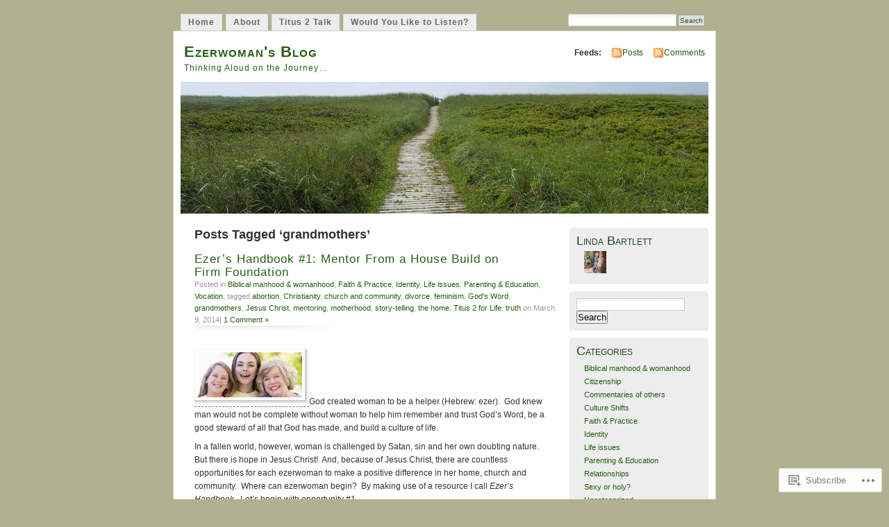

--- FILE ---
content_type: text/html; charset=UTF-8
request_url: https://ezerwoman.blog/tag/grandmothers/
body_size: 25483
content:
<!DOCTYPE html PUBLIC "-//W3C//DTD XHTML 1.0 Transitional//EN" "http://www.w3.org/TR/xhtml1/DTD/xhtml1-transitional.dtd">
<html xmlns="http://www.w3.org/1999/xhtml" lang="en">
<head profile="http://gmpg.org/xfn/11">
<meta http-equiv="Content-Type" content="text/html; charset=UTF-8" />
<title>grandmothers | Ezerwoman&#039;s Blog</title>
<link rel="pingback" href="https://ezerwoman.blog/xmlrpc.php" />
<meta name='robots' content='max-image-preview:large' />

<!-- Async WordPress.com Remote Login -->
<script id="wpcom_remote_login_js">
var wpcom_remote_login_extra_auth = '';
function wpcom_remote_login_remove_dom_node_id( element_id ) {
	var dom_node = document.getElementById( element_id );
	if ( dom_node ) { dom_node.parentNode.removeChild( dom_node ); }
}
function wpcom_remote_login_remove_dom_node_classes( class_name ) {
	var dom_nodes = document.querySelectorAll( '.' + class_name );
	for ( var i = 0; i < dom_nodes.length; i++ ) {
		dom_nodes[ i ].parentNode.removeChild( dom_nodes[ i ] );
	}
}
function wpcom_remote_login_final_cleanup() {
	wpcom_remote_login_remove_dom_node_classes( "wpcom_remote_login_msg" );
	wpcom_remote_login_remove_dom_node_id( "wpcom_remote_login_key" );
	wpcom_remote_login_remove_dom_node_id( "wpcom_remote_login_validate" );
	wpcom_remote_login_remove_dom_node_id( "wpcom_remote_login_js" );
	wpcom_remote_login_remove_dom_node_id( "wpcom_request_access_iframe" );
	wpcom_remote_login_remove_dom_node_id( "wpcom_request_access_styles" );
}

// Watch for messages back from the remote login
window.addEventListener( "message", function( e ) {
	if ( e.origin === "https://r-login.wordpress.com" ) {
		var data = {};
		try {
			data = JSON.parse( e.data );
		} catch( e ) {
			wpcom_remote_login_final_cleanup();
			return;
		}

		if ( data.msg === 'LOGIN' ) {
			// Clean up the login check iframe
			wpcom_remote_login_remove_dom_node_id( "wpcom_remote_login_key" );

			var id_regex = new RegExp( /^[0-9]+$/ );
			var token_regex = new RegExp( /^.*|.*|.*$/ );
			if (
				token_regex.test( data.token )
				&& id_regex.test( data.wpcomid )
			) {
				// We have everything we need to ask for a login
				var script = document.createElement( "script" );
				script.setAttribute( "id", "wpcom_remote_login_validate" );
				script.src = '/remote-login.php?wpcom_remote_login=validate'
					+ '&wpcomid=' + data.wpcomid
					+ '&token=' + encodeURIComponent( data.token )
					+ '&host=' + window.location.protocol
					+ '//' + window.location.hostname
					+ '&postid=4027'
					+ '&is_singular=';
				document.body.appendChild( script );
			}

			return;
		}

		// Safari ITP, not logged in, so redirect
		if ( data.msg === 'LOGIN-REDIRECT' ) {
			window.location = 'https://wordpress.com/log-in?redirect_to=' + window.location.href;
			return;
		}

		// Safari ITP, storage access failed, remove the request
		if ( data.msg === 'LOGIN-REMOVE' ) {
			var css_zap = 'html { -webkit-transition: margin-top 1s; transition: margin-top 1s; } /* 9001 */ html { margin-top: 0 !important; } * html body { margin-top: 0 !important; } @media screen and ( max-width: 782px ) { html { margin-top: 0 !important; } * html body { margin-top: 0 !important; } }';
			var style_zap = document.createElement( 'style' );
			style_zap.type = 'text/css';
			style_zap.appendChild( document.createTextNode( css_zap ) );
			document.body.appendChild( style_zap );

			var e = document.getElementById( 'wpcom_request_access_iframe' );
			e.parentNode.removeChild( e );

			document.cookie = 'wordpress_com_login_access=denied; path=/; max-age=31536000';

			return;
		}

		// Safari ITP
		if ( data.msg === 'REQUEST_ACCESS' ) {
			console.log( 'request access: safari' );

			// Check ITP iframe enable/disable knob
			if ( wpcom_remote_login_extra_auth !== 'safari_itp_iframe' ) {
				return;
			}

			// If we are in a "private window" there is no ITP.
			var private_window = false;
			try {
				var opendb = window.openDatabase( null, null, null, null );
			} catch( e ) {
				private_window = true;
			}

			if ( private_window ) {
				console.log( 'private window' );
				return;
			}

			var iframe = document.createElement( 'iframe' );
			iframe.id = 'wpcom_request_access_iframe';
			iframe.setAttribute( 'scrolling', 'no' );
			iframe.setAttribute( 'sandbox', 'allow-storage-access-by-user-activation allow-scripts allow-same-origin allow-top-navigation-by-user-activation' );
			iframe.src = 'https://r-login.wordpress.com/remote-login.php?wpcom_remote_login=request_access&origin=' + encodeURIComponent( data.origin ) + '&wpcomid=' + encodeURIComponent( data.wpcomid );

			var css = 'html { -webkit-transition: margin-top 1s; transition: margin-top 1s; } /* 9001 */ html { margin-top: 46px !important; } * html body { margin-top: 46px !important; } @media screen and ( max-width: 660px ) { html { margin-top: 71px !important; } * html body { margin-top: 71px !important; } #wpcom_request_access_iframe { display: block; height: 71px !important; } } #wpcom_request_access_iframe { border: 0px; height: 46px; position: fixed; top: 0; left: 0; width: 100%; min-width: 100%; z-index: 99999; background: #23282d; } ';

			var style = document.createElement( 'style' );
			style.type = 'text/css';
			style.id = 'wpcom_request_access_styles';
			style.appendChild( document.createTextNode( css ) );
			document.body.appendChild( style );

			document.body.appendChild( iframe );
		}

		if ( data.msg === 'DONE' ) {
			wpcom_remote_login_final_cleanup();
		}
	}
}, false );

// Inject the remote login iframe after the page has had a chance to load
// more critical resources
window.addEventListener( "DOMContentLoaded", function( e ) {
	var iframe = document.createElement( "iframe" );
	iframe.style.display = "none";
	iframe.setAttribute( "scrolling", "no" );
	iframe.setAttribute( "id", "wpcom_remote_login_key" );
	iframe.src = "https://r-login.wordpress.com/remote-login.php"
		+ "?wpcom_remote_login=key"
		+ "&origin=aHR0cHM6Ly9lemVyd29tYW4uYmxvZw%3D%3D"
		+ "&wpcomid=15921248"
		+ "&time=" + Math.floor( Date.now() / 1000 );
	document.body.appendChild( iframe );
}, false );
</script>
<link rel='dns-prefetch' href='//s0.wp.com' />
<link rel="alternate" type="application/rss+xml" title="Ezerwoman&#039;s Blog &raquo; Feed" href="https://ezerwoman.blog/feed/" />
<link rel="alternate" type="application/rss+xml" title="Ezerwoman&#039;s Blog &raquo; Comments Feed" href="https://ezerwoman.blog/comments/feed/" />
<link rel="alternate" type="application/rss+xml" title="Ezerwoman&#039;s Blog &raquo; grandmothers Tag Feed" href="https://ezerwoman.blog/tag/grandmothers/feed/" />
	<script type="text/javascript">
		/* <![CDATA[ */
		function addLoadEvent(func) {
			var oldonload = window.onload;
			if (typeof window.onload != 'function') {
				window.onload = func;
			} else {
				window.onload = function () {
					oldonload();
					func();
				}
			}
		}
		/* ]]> */
	</script>
	<link crossorigin='anonymous' rel='stylesheet' id='all-css-0-1' href='/wp-content/mu-plugins/infinity/themes/pub/mistylook.css?m=1339516582i&cssminify=yes' type='text/css' media='all' />
<style id='wp-emoji-styles-inline-css'>

	img.wp-smiley, img.emoji {
		display: inline !important;
		border: none !important;
		box-shadow: none !important;
		height: 1em !important;
		width: 1em !important;
		margin: 0 0.07em !important;
		vertical-align: -0.1em !important;
		background: none !important;
		padding: 0 !important;
	}
/*# sourceURL=wp-emoji-styles-inline-css */
</style>
<link crossorigin='anonymous' rel='stylesheet' id='all-css-2-1' href='/wp-content/plugins/gutenberg-core/v22.4.2/build/styles/block-library/style.min.css?m=1769608164i&cssminify=yes' type='text/css' media='all' />
<style id='wp-block-library-inline-css'>
.has-text-align-justify {
	text-align:justify;
}
.has-text-align-justify{text-align:justify;}

/*# sourceURL=wp-block-library-inline-css */
</style><style id='global-styles-inline-css'>
:root{--wp--preset--aspect-ratio--square: 1;--wp--preset--aspect-ratio--4-3: 4/3;--wp--preset--aspect-ratio--3-4: 3/4;--wp--preset--aspect-ratio--3-2: 3/2;--wp--preset--aspect-ratio--2-3: 2/3;--wp--preset--aspect-ratio--16-9: 16/9;--wp--preset--aspect-ratio--9-16: 9/16;--wp--preset--color--black: #000000;--wp--preset--color--cyan-bluish-gray: #abb8c3;--wp--preset--color--white: #ffffff;--wp--preset--color--pale-pink: #f78da7;--wp--preset--color--vivid-red: #cf2e2e;--wp--preset--color--luminous-vivid-orange: #ff6900;--wp--preset--color--luminous-vivid-amber: #fcb900;--wp--preset--color--light-green-cyan: #7bdcb5;--wp--preset--color--vivid-green-cyan: #00d084;--wp--preset--color--pale-cyan-blue: #8ed1fc;--wp--preset--color--vivid-cyan-blue: #0693e3;--wp--preset--color--vivid-purple: #9b51e0;--wp--preset--gradient--vivid-cyan-blue-to-vivid-purple: linear-gradient(135deg,rgb(6,147,227) 0%,rgb(155,81,224) 100%);--wp--preset--gradient--light-green-cyan-to-vivid-green-cyan: linear-gradient(135deg,rgb(122,220,180) 0%,rgb(0,208,130) 100%);--wp--preset--gradient--luminous-vivid-amber-to-luminous-vivid-orange: linear-gradient(135deg,rgb(252,185,0) 0%,rgb(255,105,0) 100%);--wp--preset--gradient--luminous-vivid-orange-to-vivid-red: linear-gradient(135deg,rgb(255,105,0) 0%,rgb(207,46,46) 100%);--wp--preset--gradient--very-light-gray-to-cyan-bluish-gray: linear-gradient(135deg,rgb(238,238,238) 0%,rgb(169,184,195) 100%);--wp--preset--gradient--cool-to-warm-spectrum: linear-gradient(135deg,rgb(74,234,220) 0%,rgb(151,120,209) 20%,rgb(207,42,186) 40%,rgb(238,44,130) 60%,rgb(251,105,98) 80%,rgb(254,248,76) 100%);--wp--preset--gradient--blush-light-purple: linear-gradient(135deg,rgb(255,206,236) 0%,rgb(152,150,240) 100%);--wp--preset--gradient--blush-bordeaux: linear-gradient(135deg,rgb(254,205,165) 0%,rgb(254,45,45) 50%,rgb(107,0,62) 100%);--wp--preset--gradient--luminous-dusk: linear-gradient(135deg,rgb(255,203,112) 0%,rgb(199,81,192) 50%,rgb(65,88,208) 100%);--wp--preset--gradient--pale-ocean: linear-gradient(135deg,rgb(255,245,203) 0%,rgb(182,227,212) 50%,rgb(51,167,181) 100%);--wp--preset--gradient--electric-grass: linear-gradient(135deg,rgb(202,248,128) 0%,rgb(113,206,126) 100%);--wp--preset--gradient--midnight: linear-gradient(135deg,rgb(2,3,129) 0%,rgb(40,116,252) 100%);--wp--preset--font-size--small: 13px;--wp--preset--font-size--medium: 20px;--wp--preset--font-size--large: 36px;--wp--preset--font-size--x-large: 42px;--wp--preset--font-family--albert-sans: 'Albert Sans', sans-serif;--wp--preset--font-family--alegreya: Alegreya, serif;--wp--preset--font-family--arvo: Arvo, serif;--wp--preset--font-family--bodoni-moda: 'Bodoni Moda', serif;--wp--preset--font-family--bricolage-grotesque: 'Bricolage Grotesque', sans-serif;--wp--preset--font-family--cabin: Cabin, sans-serif;--wp--preset--font-family--chivo: Chivo, sans-serif;--wp--preset--font-family--commissioner: Commissioner, sans-serif;--wp--preset--font-family--cormorant: Cormorant, serif;--wp--preset--font-family--courier-prime: 'Courier Prime', monospace;--wp--preset--font-family--crimson-pro: 'Crimson Pro', serif;--wp--preset--font-family--dm-mono: 'DM Mono', monospace;--wp--preset--font-family--dm-sans: 'DM Sans', sans-serif;--wp--preset--font-family--dm-serif-display: 'DM Serif Display', serif;--wp--preset--font-family--domine: Domine, serif;--wp--preset--font-family--eb-garamond: 'EB Garamond', serif;--wp--preset--font-family--epilogue: Epilogue, sans-serif;--wp--preset--font-family--fahkwang: Fahkwang, sans-serif;--wp--preset--font-family--figtree: Figtree, sans-serif;--wp--preset--font-family--fira-sans: 'Fira Sans', sans-serif;--wp--preset--font-family--fjalla-one: 'Fjalla One', sans-serif;--wp--preset--font-family--fraunces: Fraunces, serif;--wp--preset--font-family--gabarito: Gabarito, system-ui;--wp--preset--font-family--ibm-plex-mono: 'IBM Plex Mono', monospace;--wp--preset--font-family--ibm-plex-sans: 'IBM Plex Sans', sans-serif;--wp--preset--font-family--ibarra-real-nova: 'Ibarra Real Nova', serif;--wp--preset--font-family--instrument-serif: 'Instrument Serif', serif;--wp--preset--font-family--inter: Inter, sans-serif;--wp--preset--font-family--josefin-sans: 'Josefin Sans', sans-serif;--wp--preset--font-family--jost: Jost, sans-serif;--wp--preset--font-family--libre-baskerville: 'Libre Baskerville', serif;--wp--preset--font-family--libre-franklin: 'Libre Franklin', sans-serif;--wp--preset--font-family--literata: Literata, serif;--wp--preset--font-family--lora: Lora, serif;--wp--preset--font-family--merriweather: Merriweather, serif;--wp--preset--font-family--montserrat: Montserrat, sans-serif;--wp--preset--font-family--newsreader: Newsreader, serif;--wp--preset--font-family--noto-sans-mono: 'Noto Sans Mono', sans-serif;--wp--preset--font-family--nunito: Nunito, sans-serif;--wp--preset--font-family--open-sans: 'Open Sans', sans-serif;--wp--preset--font-family--overpass: Overpass, sans-serif;--wp--preset--font-family--pt-serif: 'PT Serif', serif;--wp--preset--font-family--petrona: Petrona, serif;--wp--preset--font-family--piazzolla: Piazzolla, serif;--wp--preset--font-family--playfair-display: 'Playfair Display', serif;--wp--preset--font-family--plus-jakarta-sans: 'Plus Jakarta Sans', sans-serif;--wp--preset--font-family--poppins: Poppins, sans-serif;--wp--preset--font-family--raleway: Raleway, sans-serif;--wp--preset--font-family--roboto: Roboto, sans-serif;--wp--preset--font-family--roboto-slab: 'Roboto Slab', serif;--wp--preset--font-family--rubik: Rubik, sans-serif;--wp--preset--font-family--rufina: Rufina, serif;--wp--preset--font-family--sora: Sora, sans-serif;--wp--preset--font-family--source-sans-3: 'Source Sans 3', sans-serif;--wp--preset--font-family--source-serif-4: 'Source Serif 4', serif;--wp--preset--font-family--space-mono: 'Space Mono', monospace;--wp--preset--font-family--syne: Syne, sans-serif;--wp--preset--font-family--texturina: Texturina, serif;--wp--preset--font-family--urbanist: Urbanist, sans-serif;--wp--preset--font-family--work-sans: 'Work Sans', sans-serif;--wp--preset--spacing--20: 0.44rem;--wp--preset--spacing--30: 0.67rem;--wp--preset--spacing--40: 1rem;--wp--preset--spacing--50: 1.5rem;--wp--preset--spacing--60: 2.25rem;--wp--preset--spacing--70: 3.38rem;--wp--preset--spacing--80: 5.06rem;--wp--preset--shadow--natural: 6px 6px 9px rgba(0, 0, 0, 0.2);--wp--preset--shadow--deep: 12px 12px 50px rgba(0, 0, 0, 0.4);--wp--preset--shadow--sharp: 6px 6px 0px rgba(0, 0, 0, 0.2);--wp--preset--shadow--outlined: 6px 6px 0px -3px rgb(255, 255, 255), 6px 6px rgb(0, 0, 0);--wp--preset--shadow--crisp: 6px 6px 0px rgb(0, 0, 0);}:where(body) { margin: 0; }:where(.is-layout-flex){gap: 0.5em;}:where(.is-layout-grid){gap: 0.5em;}body .is-layout-flex{display: flex;}.is-layout-flex{flex-wrap: wrap;align-items: center;}.is-layout-flex > :is(*, div){margin: 0;}body .is-layout-grid{display: grid;}.is-layout-grid > :is(*, div){margin: 0;}body{padding-top: 0px;padding-right: 0px;padding-bottom: 0px;padding-left: 0px;}:root :where(.wp-element-button, .wp-block-button__link){background-color: #32373c;border-width: 0;color: #fff;font-family: inherit;font-size: inherit;font-style: inherit;font-weight: inherit;letter-spacing: inherit;line-height: inherit;padding-top: calc(0.667em + 2px);padding-right: calc(1.333em + 2px);padding-bottom: calc(0.667em + 2px);padding-left: calc(1.333em + 2px);text-decoration: none;text-transform: inherit;}.has-black-color{color: var(--wp--preset--color--black) !important;}.has-cyan-bluish-gray-color{color: var(--wp--preset--color--cyan-bluish-gray) !important;}.has-white-color{color: var(--wp--preset--color--white) !important;}.has-pale-pink-color{color: var(--wp--preset--color--pale-pink) !important;}.has-vivid-red-color{color: var(--wp--preset--color--vivid-red) !important;}.has-luminous-vivid-orange-color{color: var(--wp--preset--color--luminous-vivid-orange) !important;}.has-luminous-vivid-amber-color{color: var(--wp--preset--color--luminous-vivid-amber) !important;}.has-light-green-cyan-color{color: var(--wp--preset--color--light-green-cyan) !important;}.has-vivid-green-cyan-color{color: var(--wp--preset--color--vivid-green-cyan) !important;}.has-pale-cyan-blue-color{color: var(--wp--preset--color--pale-cyan-blue) !important;}.has-vivid-cyan-blue-color{color: var(--wp--preset--color--vivid-cyan-blue) !important;}.has-vivid-purple-color{color: var(--wp--preset--color--vivid-purple) !important;}.has-black-background-color{background-color: var(--wp--preset--color--black) !important;}.has-cyan-bluish-gray-background-color{background-color: var(--wp--preset--color--cyan-bluish-gray) !important;}.has-white-background-color{background-color: var(--wp--preset--color--white) !important;}.has-pale-pink-background-color{background-color: var(--wp--preset--color--pale-pink) !important;}.has-vivid-red-background-color{background-color: var(--wp--preset--color--vivid-red) !important;}.has-luminous-vivid-orange-background-color{background-color: var(--wp--preset--color--luminous-vivid-orange) !important;}.has-luminous-vivid-amber-background-color{background-color: var(--wp--preset--color--luminous-vivid-amber) !important;}.has-light-green-cyan-background-color{background-color: var(--wp--preset--color--light-green-cyan) !important;}.has-vivid-green-cyan-background-color{background-color: var(--wp--preset--color--vivid-green-cyan) !important;}.has-pale-cyan-blue-background-color{background-color: var(--wp--preset--color--pale-cyan-blue) !important;}.has-vivid-cyan-blue-background-color{background-color: var(--wp--preset--color--vivid-cyan-blue) !important;}.has-vivid-purple-background-color{background-color: var(--wp--preset--color--vivid-purple) !important;}.has-black-border-color{border-color: var(--wp--preset--color--black) !important;}.has-cyan-bluish-gray-border-color{border-color: var(--wp--preset--color--cyan-bluish-gray) !important;}.has-white-border-color{border-color: var(--wp--preset--color--white) !important;}.has-pale-pink-border-color{border-color: var(--wp--preset--color--pale-pink) !important;}.has-vivid-red-border-color{border-color: var(--wp--preset--color--vivid-red) !important;}.has-luminous-vivid-orange-border-color{border-color: var(--wp--preset--color--luminous-vivid-orange) !important;}.has-luminous-vivid-amber-border-color{border-color: var(--wp--preset--color--luminous-vivid-amber) !important;}.has-light-green-cyan-border-color{border-color: var(--wp--preset--color--light-green-cyan) !important;}.has-vivid-green-cyan-border-color{border-color: var(--wp--preset--color--vivid-green-cyan) !important;}.has-pale-cyan-blue-border-color{border-color: var(--wp--preset--color--pale-cyan-blue) !important;}.has-vivid-cyan-blue-border-color{border-color: var(--wp--preset--color--vivid-cyan-blue) !important;}.has-vivid-purple-border-color{border-color: var(--wp--preset--color--vivid-purple) !important;}.has-vivid-cyan-blue-to-vivid-purple-gradient-background{background: var(--wp--preset--gradient--vivid-cyan-blue-to-vivid-purple) !important;}.has-light-green-cyan-to-vivid-green-cyan-gradient-background{background: var(--wp--preset--gradient--light-green-cyan-to-vivid-green-cyan) !important;}.has-luminous-vivid-amber-to-luminous-vivid-orange-gradient-background{background: var(--wp--preset--gradient--luminous-vivid-amber-to-luminous-vivid-orange) !important;}.has-luminous-vivid-orange-to-vivid-red-gradient-background{background: var(--wp--preset--gradient--luminous-vivid-orange-to-vivid-red) !important;}.has-very-light-gray-to-cyan-bluish-gray-gradient-background{background: var(--wp--preset--gradient--very-light-gray-to-cyan-bluish-gray) !important;}.has-cool-to-warm-spectrum-gradient-background{background: var(--wp--preset--gradient--cool-to-warm-spectrum) !important;}.has-blush-light-purple-gradient-background{background: var(--wp--preset--gradient--blush-light-purple) !important;}.has-blush-bordeaux-gradient-background{background: var(--wp--preset--gradient--blush-bordeaux) !important;}.has-luminous-dusk-gradient-background{background: var(--wp--preset--gradient--luminous-dusk) !important;}.has-pale-ocean-gradient-background{background: var(--wp--preset--gradient--pale-ocean) !important;}.has-electric-grass-gradient-background{background: var(--wp--preset--gradient--electric-grass) !important;}.has-midnight-gradient-background{background: var(--wp--preset--gradient--midnight) !important;}.has-small-font-size{font-size: var(--wp--preset--font-size--small) !important;}.has-medium-font-size{font-size: var(--wp--preset--font-size--medium) !important;}.has-large-font-size{font-size: var(--wp--preset--font-size--large) !important;}.has-x-large-font-size{font-size: var(--wp--preset--font-size--x-large) !important;}.has-albert-sans-font-family{font-family: var(--wp--preset--font-family--albert-sans) !important;}.has-alegreya-font-family{font-family: var(--wp--preset--font-family--alegreya) !important;}.has-arvo-font-family{font-family: var(--wp--preset--font-family--arvo) !important;}.has-bodoni-moda-font-family{font-family: var(--wp--preset--font-family--bodoni-moda) !important;}.has-bricolage-grotesque-font-family{font-family: var(--wp--preset--font-family--bricolage-grotesque) !important;}.has-cabin-font-family{font-family: var(--wp--preset--font-family--cabin) !important;}.has-chivo-font-family{font-family: var(--wp--preset--font-family--chivo) !important;}.has-commissioner-font-family{font-family: var(--wp--preset--font-family--commissioner) !important;}.has-cormorant-font-family{font-family: var(--wp--preset--font-family--cormorant) !important;}.has-courier-prime-font-family{font-family: var(--wp--preset--font-family--courier-prime) !important;}.has-crimson-pro-font-family{font-family: var(--wp--preset--font-family--crimson-pro) !important;}.has-dm-mono-font-family{font-family: var(--wp--preset--font-family--dm-mono) !important;}.has-dm-sans-font-family{font-family: var(--wp--preset--font-family--dm-sans) !important;}.has-dm-serif-display-font-family{font-family: var(--wp--preset--font-family--dm-serif-display) !important;}.has-domine-font-family{font-family: var(--wp--preset--font-family--domine) !important;}.has-eb-garamond-font-family{font-family: var(--wp--preset--font-family--eb-garamond) !important;}.has-epilogue-font-family{font-family: var(--wp--preset--font-family--epilogue) !important;}.has-fahkwang-font-family{font-family: var(--wp--preset--font-family--fahkwang) !important;}.has-figtree-font-family{font-family: var(--wp--preset--font-family--figtree) !important;}.has-fira-sans-font-family{font-family: var(--wp--preset--font-family--fira-sans) !important;}.has-fjalla-one-font-family{font-family: var(--wp--preset--font-family--fjalla-one) !important;}.has-fraunces-font-family{font-family: var(--wp--preset--font-family--fraunces) !important;}.has-gabarito-font-family{font-family: var(--wp--preset--font-family--gabarito) !important;}.has-ibm-plex-mono-font-family{font-family: var(--wp--preset--font-family--ibm-plex-mono) !important;}.has-ibm-plex-sans-font-family{font-family: var(--wp--preset--font-family--ibm-plex-sans) !important;}.has-ibarra-real-nova-font-family{font-family: var(--wp--preset--font-family--ibarra-real-nova) !important;}.has-instrument-serif-font-family{font-family: var(--wp--preset--font-family--instrument-serif) !important;}.has-inter-font-family{font-family: var(--wp--preset--font-family--inter) !important;}.has-josefin-sans-font-family{font-family: var(--wp--preset--font-family--josefin-sans) !important;}.has-jost-font-family{font-family: var(--wp--preset--font-family--jost) !important;}.has-libre-baskerville-font-family{font-family: var(--wp--preset--font-family--libre-baskerville) !important;}.has-libre-franklin-font-family{font-family: var(--wp--preset--font-family--libre-franklin) !important;}.has-literata-font-family{font-family: var(--wp--preset--font-family--literata) !important;}.has-lora-font-family{font-family: var(--wp--preset--font-family--lora) !important;}.has-merriweather-font-family{font-family: var(--wp--preset--font-family--merriweather) !important;}.has-montserrat-font-family{font-family: var(--wp--preset--font-family--montserrat) !important;}.has-newsreader-font-family{font-family: var(--wp--preset--font-family--newsreader) !important;}.has-noto-sans-mono-font-family{font-family: var(--wp--preset--font-family--noto-sans-mono) !important;}.has-nunito-font-family{font-family: var(--wp--preset--font-family--nunito) !important;}.has-open-sans-font-family{font-family: var(--wp--preset--font-family--open-sans) !important;}.has-overpass-font-family{font-family: var(--wp--preset--font-family--overpass) !important;}.has-pt-serif-font-family{font-family: var(--wp--preset--font-family--pt-serif) !important;}.has-petrona-font-family{font-family: var(--wp--preset--font-family--petrona) !important;}.has-piazzolla-font-family{font-family: var(--wp--preset--font-family--piazzolla) !important;}.has-playfair-display-font-family{font-family: var(--wp--preset--font-family--playfair-display) !important;}.has-plus-jakarta-sans-font-family{font-family: var(--wp--preset--font-family--plus-jakarta-sans) !important;}.has-poppins-font-family{font-family: var(--wp--preset--font-family--poppins) !important;}.has-raleway-font-family{font-family: var(--wp--preset--font-family--raleway) !important;}.has-roboto-font-family{font-family: var(--wp--preset--font-family--roboto) !important;}.has-roboto-slab-font-family{font-family: var(--wp--preset--font-family--roboto-slab) !important;}.has-rubik-font-family{font-family: var(--wp--preset--font-family--rubik) !important;}.has-rufina-font-family{font-family: var(--wp--preset--font-family--rufina) !important;}.has-sora-font-family{font-family: var(--wp--preset--font-family--sora) !important;}.has-source-sans-3-font-family{font-family: var(--wp--preset--font-family--source-sans-3) !important;}.has-source-serif-4-font-family{font-family: var(--wp--preset--font-family--source-serif-4) !important;}.has-space-mono-font-family{font-family: var(--wp--preset--font-family--space-mono) !important;}.has-syne-font-family{font-family: var(--wp--preset--font-family--syne) !important;}.has-texturina-font-family{font-family: var(--wp--preset--font-family--texturina) !important;}.has-urbanist-font-family{font-family: var(--wp--preset--font-family--urbanist) !important;}.has-work-sans-font-family{font-family: var(--wp--preset--font-family--work-sans) !important;}
/*# sourceURL=global-styles-inline-css */
</style>

<style id='classic-theme-styles-inline-css'>
.wp-block-button__link{background-color:#32373c;border-radius:9999px;box-shadow:none;color:#fff;font-size:1.125em;padding:calc(.667em + 2px) calc(1.333em + 2px);text-decoration:none}.wp-block-file__button{background:#32373c;color:#fff}.wp-block-accordion-heading{margin:0}.wp-block-accordion-heading__toggle{background-color:inherit!important;color:inherit!important}.wp-block-accordion-heading__toggle:not(:focus-visible){outline:none}.wp-block-accordion-heading__toggle:focus,.wp-block-accordion-heading__toggle:hover{background-color:inherit!important;border:none;box-shadow:none;color:inherit;padding:var(--wp--preset--spacing--20,1em) 0;text-decoration:none}.wp-block-accordion-heading__toggle:focus-visible{outline:auto;outline-offset:0}
/*# sourceURL=/wp-content/plugins/gutenberg-core/v22.4.2/build/styles/block-library/classic.min.css */
</style>
<link crossorigin='anonymous' rel='stylesheet' id='all-css-4-1' href='/_static/??-eJyFj90KwjAMhV/ILNQNnRfis+wnzmrTlqZz+PZmCDoR5k3IOZwvnOAUoQs+k88Y3ThYL9iF1oXuJrgtTF0YEMvRESS6FxX2VvI7AZIfjopOZIOLQzzC51Yi9Tk2eU4w9bYhR6yxNWyKykDbxkQioJPtyJAvCsoP97Ixji2ynRuFcMO/zRLpD4OuA2pqIdeggQLo5022wX8JOLvGphk98dHsK7M7lGVZX5+GWoKz&cssminify=yes' type='text/css' media='all' />
<link crossorigin='anonymous' rel='stylesheet' id='print-css-5-1' href='/wp-content/mu-plugins/global-print/global-print.css?m=1465851035i&cssminify=yes' type='text/css' media='print' />
<style id='jetpack-global-styles-frontend-style-inline-css'>
:root { --font-headings: unset; --font-base: unset; --font-headings-default: -apple-system,BlinkMacSystemFont,"Segoe UI",Roboto,Oxygen-Sans,Ubuntu,Cantarell,"Helvetica Neue",sans-serif; --font-base-default: -apple-system,BlinkMacSystemFont,"Segoe UI",Roboto,Oxygen-Sans,Ubuntu,Cantarell,"Helvetica Neue",sans-serif;}
/*# sourceURL=jetpack-global-styles-frontend-style-inline-css */
</style>
<link crossorigin='anonymous' rel='stylesheet' id='all-css-8-1' href='/_static/??/wp-content/themes/h4/global.css,/wp-content/mu-plugins/widgets/css/widget-grid-and-list.css?m=1459448823j&cssminify=yes' type='text/css' media='all' />
<script type="text/javascript" id="wpcom-actionbar-placeholder-js-extra">
/* <![CDATA[ */
var actionbardata = {"siteID":"15921248","postID":"0","siteURL":"https://ezerwoman.blog","xhrURL":"https://ezerwoman.blog/wp-admin/admin-ajax.php","nonce":"e2d4c58009","isLoggedIn":"","statusMessage":"","subsEmailDefault":"instantly","proxyScriptUrl":"https://s0.wp.com/wp-content/js/wpcom-proxy-request.js?m=1513050504i&amp;ver=20211021","i18n":{"followedText":"New posts from this site will now appear in your \u003Ca href=\"https://wordpress.com/reader\"\u003EReader\u003C/a\u003E","foldBar":"Collapse this bar","unfoldBar":"Expand this bar","shortLinkCopied":"Shortlink copied to clipboard."}};
//# sourceURL=wpcom-actionbar-placeholder-js-extra
/* ]]> */
</script>
<script type="text/javascript" id="jetpack-mu-wpcom-settings-js-before">
/* <![CDATA[ */
var JETPACK_MU_WPCOM_SETTINGS = {"assetsUrl":"https://s0.wp.com/wp-content/mu-plugins/jetpack-mu-wpcom-plugin/sun/jetpack_vendor/automattic/jetpack-mu-wpcom/src/build/"};
//# sourceURL=jetpack-mu-wpcom-settings-js-before
/* ]]> */
</script>
<script crossorigin='anonymous' type='text/javascript'  src='/wp-content/js/rlt-proxy.js?m=1720530689i'></script>
<script type="text/javascript" id="rlt-proxy-js-after">
/* <![CDATA[ */
	rltInitialize( {"token":null,"iframeOrigins":["https:\/\/widgets.wp.com"]} );
//# sourceURL=rlt-proxy-js-after
/* ]]> */
</script>
<link rel="EditURI" type="application/rsd+xml" title="RSD" href="https://ezerwoman.wordpress.com/xmlrpc.php?rsd" />
<meta name="generator" content="WordPress.com" />

<!-- Jetpack Open Graph Tags -->
<meta property="og:type" content="website" />
<meta property="og:title" content="grandmothers &#8211; Ezerwoman&#039;s Blog" />
<meta property="og:url" content="https://ezerwoman.blog/tag/grandmothers/" />
<meta property="og:site_name" content="Ezerwoman&#039;s Blog" />
<meta property="og:image" content="https://s0.wp.com/i/blank.jpg?m=1383295312i" />
<meta property="og:image:width" content="200" />
<meta property="og:image:height" content="200" />
<meta property="og:image:alt" content="" />
<meta property="og:locale" content="en_US" />

<!-- End Jetpack Open Graph Tags -->
<link rel="shortcut icon" type="image/x-icon" href="https://s0.wp.com/i/favicon.ico?m=1713425267i" sizes="16x16 24x24 32x32 48x48" />
<link rel="icon" type="image/x-icon" href="https://s0.wp.com/i/favicon.ico?m=1713425267i" sizes="16x16 24x24 32x32 48x48" />
<link rel="apple-touch-icon" href="https://s0.wp.com/i/webclip.png?m=1713868326i" />
<link rel='openid.server' href='https://ezerwoman.blog/?openidserver=1' />
<link rel='openid.delegate' href='https://ezerwoman.blog/' />
<link rel="search" type="application/opensearchdescription+xml" href="https://ezerwoman.blog/osd.xml" title="Ezerwoman&#039;s Blog" />
<link rel="search" type="application/opensearchdescription+xml" href="https://s1.wp.com/opensearch.xml" title="WordPress.com" />
<meta name="theme-color" content="#b1b192" />
		<style id="wpcom-hotfix-masterbar-style">
			@media screen and (min-width: 783px) {
				#wpadminbar .quicklinks li#wp-admin-bar-my-account.with-avatar > a img {
					margin-top: 5px;
				}
			}
		</style>
		<style type="text/css">.recentcomments a{display:inline !important;padding:0 !important;margin:0 !important;}</style>		<style type="text/css">
			.recentcomments a {
				display: inline !important;
				padding: 0 !important;
				margin: 0 !important;
			}

			table.recentcommentsavatartop img.avatar, table.recentcommentsavatarend img.avatar {
				border: 0px;
				margin: 0;
			}

			table.recentcommentsavatartop a, table.recentcommentsavatarend a {
				border: 0px !important;
				background-color: transparent !important;
			}

			td.recentcommentsavatarend, td.recentcommentsavatartop {
				padding: 0px 0px 1px 0px;
				margin: 0px;
			}

			td.recentcommentstextend {
				border: none !important;
				padding: 0px 0px 2px 10px;
			}

			.rtl td.recentcommentstextend {
				padding: 0px 10px 2px 0px;
			}

			td.recentcommentstexttop {
				border: none;
				padding: 0px 0px 0px 10px;
			}

			.rtl td.recentcommentstexttop {
				padding: 0px 10px 0px 0px;
			}
		</style>
		<meta name="description" content="Posts about grandmothers written by ezerwoman" />
<style type="text/css">
			#header h1 a,
		#header h2 {
			color: #265E15 !important;
		}
				#headerimage {
			background: url('https://ezerwoman.blog/wp-content/uploads/2018/04/cropped-20160727_094134-2016_12_31-14_42_23-utc.jpg') no-repeat;
			height: 200px;
		}
	</style>
<style type="text/css" id="custom-background-css">
body.custom-background { background-color: #b1b192; }
</style>
	<style type="text/css" id="custom-colors-css">	li.sidebox {
		background-image: none;
		border-radius: 5px 5px 0 0;
	}
body { background-color: #b1b192;}
</style>
<link crossorigin='anonymous' rel='stylesheet' id='all-css-0-3' href='/_static/??-eJydjksKAjEQRC9kpokf1IV4FMl0QuyZ/EinyfUdQUXBje7qFVVFQS8Kc2ouNYiiShBPiaGT9a4xGGnXXJWvZN/1gMwr+F6dXCsG5wcDS4ILJYQxZJwZuFNx9ceBmK0Ex4CmZmEXXpmn8dchoWAXHBkrlUZ5yX7QECndh8/xpPe7zfGgt3o93QALIHOR&cssminify=yes' type='text/css' media='all' />
</head>
<body id="section-index" class="archive tag tag-grandmothers tag-422707 custom-background wp-theme-pubmistylook customizer-styles-applied jetpack-reblog-enabled custom-colors">


<div id="navigation" class="clearfix">
		<div class="menu">
		<ul>
			<li ><a href="https://ezerwoman.blog/" title="Home">Home</a></li>
			<li class="page_item page-item-2"><a href="https://ezerwoman.blog/about/">About</a></li>
<li class="page_item page-item-3508"><a href="https://ezerwoman.blog/titus-2-talk/">Titus 2 Talk</a></li>
<li class="page_item page-item-4382"><a href="https://ezerwoman.blog/would-you-like-to-listen/">Would You Like to&nbsp;Listen?</a></li>
									<li class="search"><form method="get" id="searchform" action="https://ezerwoman.blog"><input type="text" class="textbox" value="" name="s" id="s" /><input type="submit" id="searchsubmit" value="Search" /></form></li>
					</ul>
	</div>
</div><!-- end id:navigation -->

<div id="container">

<div id="header">
<h1><a href="https://ezerwoman.blog/" title="Ezerwoman&#039;s Blog">Ezerwoman&#039;s Blog</a></h1>
<h2>Thinking Aloud on the Journey&#8230;</h2>
</div><!-- end id:header -->


	
		<div id="feedarea">
	<dl>
		<dt><strong>Feeds:</strong></dt>

			<dd><a href="https://ezerwoman.blog/feed/">Posts</a></dd>
	
			<dd><a href="https://ezerwoman.blog/comments/feed/">Comments</a></dd>
		</dl>
	</div><!-- end id:feedarea -->
	
	<div id="headerimage">
</div><!-- end id:headerimage -->

<div id="content">
<div id="content-main">
	              <h2 class="pagetitle">Posts Tagged &#8216;grandmothers&#8217;</h2>
      		
			<div class="post-4027 post type-post status-publish format-standard hentry category-biblical-manhood-womanhood category-faith-practice category-identity category-life-issues category-parenting-education category-vocation tag-abortion tag-christianity tag-church-and-community tag-divorce tag-feminism tag-gods-word tag-grandmothers tag-jesus-christ tag-mentoring tag-motherhood tag-story-telling tag-the-home tag-titus-2-for-life tag-truth" id="post-4027">
				<div class="posttitle">
					<h2><a href="https://ezerwoman.blog/2014/03/09/ezers-handbook-chapter-one/" rel="bookmark">Ezer&#8217;s Handbook #1: Mentor From a House Build on Firm&nbsp;Foundation</a></h2>
					<p class="post-info">
					Posted in <a href="https://ezerwoman.blog/category/biblical-manhood-womanhood/" rel="category tag">Biblical manhood &amp; womanhood</a>, <a href="https://ezerwoman.blog/category/faith-practice/" rel="category tag">Faith &amp; Practice</a>, <a href="https://ezerwoman.blog/category/identity/" rel="category tag">Identity</a>, <a href="https://ezerwoman.blog/category/life-issues/" rel="category tag">Life issues</a>, <a href="https://ezerwoman.blog/category/parenting-education/" rel="category tag">Parenting &amp; Education</a>, <a href="https://ezerwoman.blog/category/vocation/" rel="category tag">Vocation</a>, tagged <a href="https://ezerwoman.blog/tag/abortion/" rel="tag">abortion</a>, <a href="https://ezerwoman.blog/tag/christianity/" rel="tag">Christianity</a>, <a href="https://ezerwoman.blog/tag/church-and-community/" rel="tag">church and community</a>, <a href="https://ezerwoman.blog/tag/divorce/" rel="tag">divorce</a>, <a href="https://ezerwoman.blog/tag/feminism/" rel="tag">feminism</a>, <a href="https://ezerwoman.blog/tag/gods-word/" rel="tag">God's Word</a>, <a href="https://ezerwoman.blog/tag/grandmothers/" rel="tag">grandmothers</a>, <a href="https://ezerwoman.blog/tag/jesus-christ/" rel="tag">Jesus Christ</a>, <a href="https://ezerwoman.blog/tag/mentoring/" rel="tag">mentoring</a>, <a href="https://ezerwoman.blog/tag/motherhood/" rel="tag">motherhood</a>, <a href="https://ezerwoman.blog/tag/story-telling/" rel="tag">story-telling</a>, <a href="https://ezerwoman.blog/tag/the-home/" rel="tag">the home</a>, <a href="https://ezerwoman.blog/tag/titus-2-for-life/" rel="tag">Titus 2 for Life</a>, <a href="https://ezerwoman.blog/tag/truth/" rel="tag">truth</a> on March 9, 2014|
													<a href="https://ezerwoman.blog/2014/03/09/ezers-handbook-chapter-one/#comments">1 Comment &#187;</a>											</p>
				</div>

				<div class="entry">
					<p><a href="https://ezerwoman.blog/wp-content/uploads/2012/02/women-health-care.jpg"><img data-attachment-id="2729" data-permalink="https://ezerwoman.blog/2012/02/23/women-sex-health-care/women-health-care/" data-orig-file="https://ezerwoman.blog/wp-content/uploads/2012/02/women-health-care.jpg" data-orig-size="300,130" data-comments-opened="1" data-image-meta="{&quot;aperture&quot;:&quot;0&quot;,&quot;credit&quot;:&quot;&quot;,&quot;camera&quot;:&quot;&quot;,&quot;caption&quot;:&quot;&quot;,&quot;created_timestamp&quot;:&quot;0&quot;,&quot;copyright&quot;:&quot;&quot;,&quot;focal_length&quot;:&quot;0&quot;,&quot;iso&quot;:&quot;0&quot;,&quot;shutter_speed&quot;:&quot;0&quot;,&quot;title&quot;:&quot;&quot;}" data-image-title="women &amp;amp; health care" data-image-description="" data-image-caption="" data-medium-file="https://ezerwoman.blog/wp-content/uploads/2012/02/women-health-care.jpg?w=300" data-large-file="https://ezerwoman.blog/wp-content/uploads/2012/02/women-health-care.jpg?w=300" class="alignnone size-thumbnail wp-image-2729" src="https://ezerwoman.blog/wp-content/uploads/2012/02/women-health-care.jpg?w=150&#038;h=65" alt="women &amp; health care" width="150" height="65" srcset="https://ezerwoman.blog/wp-content/uploads/2012/02/women-health-care.jpg?w=150 150w, https://ezerwoman.blog/wp-content/uploads/2012/02/women-health-care.jpg 300w" sizes="(max-width: 150px) 100vw, 150px" /></a>God created woman to be a helper (Hebrew: ezer).  God knew man would not be complete without woman to help him remember and trust God&#8217;s Word, be a good steward of all that God has made, and build a culture of life.</p>
<p>In a fallen world, however, woman is challenged by Satan, sin and her own doubting nature.  But there is hope in Jesus Christ!  And, because of Jesus Christ, there are countless opportunities for each ezerwoman to make a positive difference in her home, church and community.  Where can ezerwoman begin?  By making use of a resource I call <em>Ezer&#8217;s Handbook</em>.  Let&#8217;s begin with opportunity #1 &#8212;</p>
<p><strong>#1 &#8212; MENTOR FROM A HOUSE BUILT ON FIRM FOUNDATION</strong></p>
<p><em>The wisest of women builds her house, but folly with her own hands tears it down</em> (Proverbs 14:1).</p>
<p><strong>Build on The Word. </strong> The Word is Wisdom.  It is unchanging Truth.  The Word provides everything a man or woman needs for living in today&#8217;s world, meeting today&#8217;s challenges, and mentoring generations.  Paraphrased Bibles are fine for personal reading, but don&#8217;t count on them for accuracy.  Highly recommended is <a href="http://www.cph.org"><em>The Lutheran Study Bible</em></a> (ESV).  The commentaries offer historical and archeological evidence as well as Greek and Hebrew origins of words.</p>
<p><strong>Prepare for the Battle of Worldviews on Sex and Sexuality.</strong>  Begin with the Bible study <em>Men, Women and Relationships: Building a Culture of Life Across Generations.</em>  This twelve-lesson study is appropriate for men and women who are single or married.  Although the world tells us that men and women are the same, no different from one another and both just &#8220;sexual beings from birth&#8221;, God tells us we are far more than that.  (This Bible study with leader&#8217;s guide may be ordered from <a href="http://www.cph.org">Concordia Publishing House</a> #LFL901BS or by calling 888-364-LIFE.)</p>
<p><strong>Be Equipped with Resources. </strong> Married or single, a woman has a sphere of influence that leads others to&#8211;or away from&#8211;God.  How are you mentoring biblical womanhood in your home?  From your office?  At school?  In the your church and community?  You will find resources for mentoring biblical womanhood at Titus 2 for Life and <a href="http://www.cbmw.org">The Council on Biblical Manhood and Womanhood</a>.</p>
<p><strong>Be Careful Who You Let Shape Your Worldview.</strong>  Ideas of sex, sexuality, love, relationships, marriage, motherhood, morality, clothing, behavior and life in general are mentored in one way or another by every newspaper, magazine, website, TV commercial or self-help book.  As a follower of Christ, it is our responsibility to be discerning.  WORLD and CITIZEN are publications that offer a biblical perspective in contrast to <em>Newsweek</em> and <em>Time</em>.  Websites with current information offered from a biblical worldview rather than humanist perspective include <a href="http://www.parentalrights.org">Parental Rights</a>, <a href="http://www.answersingenesis.org">Answers In Genesis</a>, <a href="http://www.lifenews.org">LifeNews</a>, the <a href="http://www.frc.org">Family Research Council</a>, <a href="http://www.mercatornet.com">MercatorNet</a>, and <a href="http://www.cwa.org">Concerned Women for America</a>.</p>
<p><strong>Use Spiritual Discernment. </strong> A Titus 2 mentor reaches out with the Truth of God, both Law and Gospel.  We are called, however, to be discerning in the proper use of each.  The woman who doesn&#8217;t recognize her sin is in need of the Law, but the woman who has been convicted of her sin longs for the Gospel (Psalm 32:3-5).  A suggested book that will help you better distinguish Law and Gospel &#8212; as well as the time and place for both &#8212; is <em>Handling the Word of Truth</em> by John T. Pless.</p>
<p><strong>Mentor, Don&#8217;t Preach.</strong>  The woman who builds her house on firm foundation must be prepared for &#8220;hot button&#8221; issues that stir memories and emotions.  In our circle of relationships are women who have been mentored by someone with a humanist or feminist perspective.  Among us are women who have been wounded by a past abortion, divorce, or physical or mental abuse.  Jesus never compromised the truth nor did He break an already bruised reed.  May we, too, speak truth with a gentle love for souls.  One very effective way to mentor without preaching is story-telling.  No one can deny the lessons learned from a person&#8217;s real-life experience.</p>
<p><em>What&#8217;s next?  #2: Mentor Confidence in the Created Order.</em></p>
<p style="text-align:right;"><em>Ezer&#8217;s Handbook </em>is a resource developed<br />
by Linda Bartlett and presented at <a href="http://www.titus2-4life.org">Titus 2</a> Retreats.</p>
					<p><a href="https://ezerwoman.blog/2014/03/09/ezers-handbook-chapter-one/" rel="bookmark" title="Permanent Link to Ezer&#8217;s Handbook #1: Mentor From a House Build on Firm&nbsp;Foundation">Read Full Post &raquo;</a></p>
				</div>
							</div>

		
			<div class="post-2875 post type-post status-publish format-standard hentry category-biblical-manhood-womanhood category-identity category-life-issues category-parenting-education category-sexy-or-holy tag-grandmothers tag-hope tag-identity-2 tag-jesus-christ tag-marriage tag-rape tag-virginity" id="post-2875">
				<div class="posttitle">
					<h2><a href="https://ezerwoman.blog/2012/04/12/purity-cannot-be-stolen/" rel="bookmark">Purity Cannot Be&nbsp;Stolen</a></h2>
					<p class="post-info">
					Posted in <a href="https://ezerwoman.blog/category/biblical-manhood-womanhood/" rel="category tag">Biblical manhood &amp; womanhood</a>, <a href="https://ezerwoman.blog/category/identity/" rel="category tag">Identity</a>, <a href="https://ezerwoman.blog/category/life-issues/" rel="category tag">Life issues</a>, <a href="https://ezerwoman.blog/category/parenting-education/" rel="category tag">Parenting &amp; Education</a>, <a href="https://ezerwoman.blog/category/sexy-or-holy/" rel="category tag">Sexy or holy?</a>, tagged <a href="https://ezerwoman.blog/tag/grandmothers/" rel="tag">grandmothers</a>, <a href="https://ezerwoman.blog/tag/hope/" rel="tag">hope</a>, <a href="https://ezerwoman.blog/tag/identity-2/" rel="tag">identity</a>, <a href="https://ezerwoman.blog/tag/jesus-christ/" rel="tag">Jesus Christ</a>, <a href="https://ezerwoman.blog/tag/marriage/" rel="tag">marriage</a>, <a href="https://ezerwoman.blog/tag/rape/" rel="tag">rape</a>, <a href="https://ezerwoman.blog/tag/virginity/" rel="tag">virginity</a> on April 12, 2012|
													<a href="https://ezerwoman.blog/2012/04/12/purity-cannot-be-stolen/#respond">Leave a Comment &#187;</a>											</p>
				</div>

				<div class="entry">
					<p><a href="https://ezerwoman.blog/wp-content/uploads/2012/04/thumbnailcalorixh.jpg"><img data-attachment-id="2877" data-permalink="https://ezerwoman.blog/2012/04/12/purity-cannot-be-stolen/thumbnailcalorixh/" data-orig-file="https://ezerwoman.blog/wp-content/uploads/2012/04/thumbnailcalorixh.jpg" data-orig-size="300,225" data-comments-opened="1" data-image-meta="{&quot;aperture&quot;:&quot;0&quot;,&quot;credit&quot;:&quot;&quot;,&quot;camera&quot;:&quot;&quot;,&quot;caption&quot;:&quot;&quot;,&quot;created_timestamp&quot;:&quot;0&quot;,&quot;copyright&quot;:&quot;&quot;,&quot;focal_length&quot;:&quot;0&quot;,&quot;iso&quot;:&quot;0&quot;,&quot;shutter_speed&quot;:&quot;0&quot;,&quot;title&quot;:&quot;&quot;}" data-image-title="thumbnailCALORIXH" data-image-description="" data-image-caption="" data-medium-file="https://ezerwoman.blog/wp-content/uploads/2012/04/thumbnailcalorixh.jpg?w=300" data-large-file="https://ezerwoman.blog/wp-content/uploads/2012/04/thumbnailcalorixh.jpg?w=300" class="alignnone size-thumbnail wp-image-2877" title="thumbnailCALORIXH" src="https://ezerwoman.blog/wp-content/uploads/2012/04/thumbnailcalorixh.jpg?w=150&#038;h=112" alt="" width="150" height="112" srcset="https://ezerwoman.blog/wp-content/uploads/2012/04/thumbnailcalorixh.jpg?w=150 150w, https://ezerwoman.blog/wp-content/uploads/2012/04/thumbnailcalorixh.jpg 300w" sizes="(max-width: 150px) 100vw, 150px" /></a>Tara had been raped.  She had been violated by a man who had no respect for her personhood.  For her physical or emotional well-being.  She felt dirty.  Degraded and filthy.  A sense of uncleanness rose up from the very core of her being.</p>
<p>Was she to blame?  No.  The man who assaulted and raped her was to blame.  He, and he alone, was responsible for his behavior.</p>
<p>Tara took care with her dress and behavior.  She didn&#8217;t allow herself to be in places she knew were unsafe.  Yet, one night, on her way home from the house of a friend, a man appeared from nowhere.  He had evil on his mind.  The deed was done.  And she was left to grieve the loss the loss of something she considered of great value.  The pureness of her identity was stolen away.</p>
<p>Or, was it?  Purity is not something that can be stolen.  We, ourselves, can determine to give up our purity or consciously turn from a life of purity, but no one can steal this virtue from us.  Purity, it has been said, is not so much of the body but of the soul.  In Tara’s eyes, much had been lost.  But, in the eyes of God, Tara – who had not compromised her virtue – was still pure.</p>
<p>On Good Friday, Tara attended church with her family but she did not go home with them.  Instead, she lingered in the quiet sanctuary.  There, she asked: “Why, God?  Why did this have to happen?  Will my future husband consider me spoiled?  Will there be a wedding for one so shamed?”  Tara wept.  Tears of sorrow quickly became tears of anger.  Then fear.  Had evil ruined her life?  Thoughts began to swirl in her head.  Strangely, Tara remembered a day in the kitchen with her grandmother.  It was the place where lessons in cooking often turned to lessons for life.  More clear than the image of her grandma’s face were the words she often spoke:  “Dear one, when you are in doubt, look to God’s Word.  It will not fail you.”</p>
<p>Tara sighed.  Looked around.  There was a Bible in the pew.  She flipped through the pages with fumbling fingers, embarrassed that she felt so awkward with the book her grandma knew so well.  Her eyes came to rest upon Psalm 25:20.  “Oh, guard my soul, and deliver me!  Let me not be put to shame, for I take refuge in You.  May integrity and uprightness preserve me, for I wait on You.”</p>
<p>Tara looked up to the Cross over the altar.  Again, she heard her grandmother’s voice.  “Tara, when you cannot find the words, God’s Spirit speaks them for you.”  Now, more confident, Tara turned the pages to Psalm 56.  “You have kept count of my tossings; put my tears in your bottle.  Are they not in your book?  Then my enemies will turn back in the day when I call.  This I know, that God is for me.  In God, whose word I praise, in the Lord, whose word I praise, in God I trust; I shall not be afraid.  What can man do to me” (8-11)?</p>
<p>Later, at home, Tara wrote in her journal: Today, I am thankful for my Grandma who, years ago, reminded me that I can trust God with my life.  I am angry with the man who hurt me.  I will never forget what he did.  But, I don’t have to let this evil thing define me.  The man did wrong.  I did not.  The man sinned against God.  I choose not to sin against God by turning away from Him.  Dear Jesus.  Hold me close.  Move me forward&#8230; out of darkness into Your light.”</p>
<p>A question remains.  It is for the grandmothers of young women like Tara.  Are we reminding our granddaughters that their identity is not shaped by what happens to them, but by the Lord Jesus who died for them?</p>
					<p><a href="https://ezerwoman.blog/2012/04/12/purity-cannot-be-stolen/" rel="bookmark" title="Permanent Link to Purity Cannot Be&nbsp;Stolen">Read Full Post &raquo;</a></p>
				</div>
							</div>

		
		<p align="center"></p>

	</div><!-- end id:content-main -->
<div id="sidebar">
<ul>
<li class="sidebox"><h2>Linda Bartlett</h2><ul><li><a href="https://ezerwoman.blog/author/ezerwoman/"> <img referrerpolicy="no-referrer" alt='ezerwoman&#039;s avatar' src='https://2.gravatar.com/avatar/2a719ccab94097936c041f5f33a4347951f0a27e8e64d289349289e0ab7971e0?s=32&#038;d=identicon&#038;r=G' srcset='https://2.gravatar.com/avatar/2a719ccab94097936c041f5f33a4347951f0a27e8e64d289349289e0ab7971e0?s=32&#038;d=identicon&#038;r=G 1x, https://2.gravatar.com/avatar/2a719ccab94097936c041f5f33a4347951f0a27e8e64d289349289e0ab7971e0?s=48&#038;d=identicon&#038;r=G 1.5x, https://2.gravatar.com/avatar/2a719ccab94097936c041f5f33a4347951f0a27e8e64d289349289e0ab7971e0?s=64&#038;d=identicon&#038;r=G 2x, https://2.gravatar.com/avatar/2a719ccab94097936c041f5f33a4347951f0a27e8e64d289349289e0ab7971e0?s=96&#038;d=identicon&#038;r=G 3x, https://2.gravatar.com/avatar/2a719ccab94097936c041f5f33a4347951f0a27e8e64d289349289e0ab7971e0?s=128&#038;d=identicon&#038;r=G 4x' class='avatar avatar-32' height='32' width='32' loading='lazy' decoding='async' /></a></li></ul></li><li class="sidebox"><form role="search" method="get" id="searchform" class="searchform" action="https://ezerwoman.blog/">
				<div>
					<label class="screen-reader-text" for="s">Search for:</label>
					<input type="text" value="" name="s" id="s" />
					<input type="submit" id="searchsubmit" value="Search" />
				</div>
			</form></li><li class="sidebox"><h2>Categories</h2>
			<ul>
					<li class="cat-item cat-item-5903693"><a href="https://ezerwoman.blog/category/biblical-manhood-womanhood/">Biblical manhood &amp; womanhood</a>
</li>
	<li class="cat-item cat-item-72363"><a href="https://ezerwoman.blog/category/citizenship/">Citizenship</a>
</li>
	<li class="cat-item cat-item-43477458"><a href="https://ezerwoman.blog/category/commentaries-of-others/">Commentaries of others</a>
</li>
	<li class="cat-item cat-item-22306123"><a href="https://ezerwoman.blog/category/culture-shifts/">Culture Shifts</a>
</li>
	<li class="cat-item cat-item-377576"><a href="https://ezerwoman.blog/category/faith-practice/">Faith &amp; Practice</a>
</li>
	<li class="cat-item cat-item-10679"><a href="https://ezerwoman.blog/category/identity/">Identity</a>
</li>
	<li class="cat-item cat-item-28016"><a href="https://ezerwoman.blog/category/life-issues/">Life issues</a>
</li>
	<li class="cat-item cat-item-1233591"><a href="https://ezerwoman.blog/category/parenting-education/">Parenting &amp; Education</a>
</li>
	<li class="cat-item cat-item-197"><a href="https://ezerwoman.blog/category/relationships/">Relationships</a>
</li>
	<li class="cat-item cat-item-102424126"><a href="https://ezerwoman.blog/category/sexy-or-holy/">Sexy or holy?</a>
</li>
	<li class="cat-item cat-item-1"><a href="https://ezerwoman.blog/category/uncategorized/">Uncategorized</a>
</li>
	<li class="cat-item cat-item-99164"><a href="https://ezerwoman.blog/category/vocation/">Vocation</a>
</li>
			</ul>

			</li>
		<li class="sidebox">
		<h2>Recent Posts</h2>
		<ul>
											<li>
					<a href="https://ezerwoman.blog/2022/05/05/restore-consciousness/">Restore Consciousness</a>
									</li>
											<li>
					<a href="https://ezerwoman.blog/2021/12/08/a-wwii-vet-a-crime-and-a-crown-of-life/">A WWII Vet, A Crime, and A Crown of&nbsp;Life</a>
									</li>
											<li>
					<a href="https://ezerwoman.blog/2021/06/23/a-pride-flag/">A Pride Flag?</a>
									</li>
											<li>
					<a href="https://ezerwoman.blog/2021/06/01/how-do-we-live-on-the-edge-of-a-precipice/">How Do We Live on the Edge of a&nbsp;Precipice?</a>
									</li>
											<li>
					<a href="https://ezerwoman.blog/2021/06/01/the-barn-fire/">The Barn Fire</a>
									</li>
					</ul>

		</li><li class="sidebox"><h2>Archives</h2>		<label class="screen-reader-text" for="archives-dropdown-3">Archives</label>
		<select id="archives-dropdown-3" name="archive-dropdown">
			
			<option value="">Select Month</option>
				<option value='https://ezerwoman.blog/2022/05/'> May 2022 </option>
	<option value='https://ezerwoman.blog/2021/12/'> December 2021 </option>
	<option value='https://ezerwoman.blog/2021/06/'> June 2021 </option>
	<option value='https://ezerwoman.blog/2021/05/'> May 2021 </option>
	<option value='https://ezerwoman.blog/2021/03/'> March 2021 </option>
	<option value='https://ezerwoman.blog/2021/02/'> February 2021 </option>
	<option value='https://ezerwoman.blog/2020/10/'> October 2020 </option>
	<option value='https://ezerwoman.blog/2020/08/'> August 2020 </option>
	<option value='https://ezerwoman.blog/2020/05/'> May 2020 </option>
	<option value='https://ezerwoman.blog/2020/03/'> March 2020 </option>
	<option value='https://ezerwoman.blog/2020/01/'> January 2020 </option>
	<option value='https://ezerwoman.blog/2019/10/'> October 2019 </option>
	<option value='https://ezerwoman.blog/2019/05/'> May 2019 </option>
	<option value='https://ezerwoman.blog/2019/03/'> March 2019 </option>
	<option value='https://ezerwoman.blog/2019/02/'> February 2019 </option>
	<option value='https://ezerwoman.blog/2019/01/'> January 2019 </option>
	<option value='https://ezerwoman.blog/2018/10/'> October 2018 </option>
	<option value='https://ezerwoman.blog/2018/09/'> September 2018 </option>
	<option value='https://ezerwoman.blog/2018/04/'> April 2018 </option>
	<option value='https://ezerwoman.blog/2018/03/'> March 2018 </option>
	<option value='https://ezerwoman.blog/2018/02/'> February 2018 </option>
	<option value='https://ezerwoman.blog/2017/12/'> December 2017 </option>
	<option value='https://ezerwoman.blog/2017/07/'> July 2017 </option>
	<option value='https://ezerwoman.blog/2017/06/'> June 2017 </option>
	<option value='https://ezerwoman.blog/2017/05/'> May 2017 </option>
	<option value='https://ezerwoman.blog/2017/04/'> April 2017 </option>
	<option value='https://ezerwoman.blog/2017/02/'> February 2017 </option>
	<option value='https://ezerwoman.blog/2016/12/'> December 2016 </option>
	<option value='https://ezerwoman.blog/2016/09/'> September 2016 </option>
	<option value='https://ezerwoman.blog/2016/07/'> July 2016 </option>
	<option value='https://ezerwoman.blog/2016/06/'> June 2016 </option>
	<option value='https://ezerwoman.blog/2016/05/'> May 2016 </option>
	<option value='https://ezerwoman.blog/2016/04/'> April 2016 </option>
	<option value='https://ezerwoman.blog/2016/03/'> March 2016 </option>
	<option value='https://ezerwoman.blog/2016/01/'> January 2016 </option>
	<option value='https://ezerwoman.blog/2015/12/'> December 2015 </option>
	<option value='https://ezerwoman.blog/2015/11/'> November 2015 </option>
	<option value='https://ezerwoman.blog/2015/10/'> October 2015 </option>
	<option value='https://ezerwoman.blog/2015/09/'> September 2015 </option>
	<option value='https://ezerwoman.blog/2015/07/'> July 2015 </option>
	<option value='https://ezerwoman.blog/2015/06/'> June 2015 </option>
	<option value='https://ezerwoman.blog/2015/05/'> May 2015 </option>
	<option value='https://ezerwoman.blog/2015/04/'> April 2015 </option>
	<option value='https://ezerwoman.blog/2015/03/'> March 2015 </option>
	<option value='https://ezerwoman.blog/2015/02/'> February 2015 </option>
	<option value='https://ezerwoman.blog/2015/01/'> January 2015 </option>
	<option value='https://ezerwoman.blog/2014/12/'> December 2014 </option>
	<option value='https://ezerwoman.blog/2014/11/'> November 2014 </option>
	<option value='https://ezerwoman.blog/2014/10/'> October 2014 </option>
	<option value='https://ezerwoman.blog/2014/09/'> September 2014 </option>
	<option value='https://ezerwoman.blog/2014/08/'> August 2014 </option>
	<option value='https://ezerwoman.blog/2014/07/'> July 2014 </option>
	<option value='https://ezerwoman.blog/2014/06/'> June 2014 </option>
	<option value='https://ezerwoman.blog/2014/05/'> May 2014 </option>
	<option value='https://ezerwoman.blog/2014/04/'> April 2014 </option>
	<option value='https://ezerwoman.blog/2014/03/'> March 2014 </option>
	<option value='https://ezerwoman.blog/2014/02/'> February 2014 </option>
	<option value='https://ezerwoman.blog/2014/01/'> January 2014 </option>
	<option value='https://ezerwoman.blog/2013/12/'> December 2013 </option>
	<option value='https://ezerwoman.blog/2013/11/'> November 2013 </option>
	<option value='https://ezerwoman.blog/2013/10/'> October 2013 </option>
	<option value='https://ezerwoman.blog/2013/09/'> September 2013 </option>
	<option value='https://ezerwoman.blog/2013/08/'> August 2013 </option>
	<option value='https://ezerwoman.blog/2013/07/'> July 2013 </option>
	<option value='https://ezerwoman.blog/2013/06/'> June 2013 </option>
	<option value='https://ezerwoman.blog/2013/05/'> May 2013 </option>
	<option value='https://ezerwoman.blog/2013/04/'> April 2013 </option>
	<option value='https://ezerwoman.blog/2013/03/'> March 2013 </option>
	<option value='https://ezerwoman.blog/2013/02/'> February 2013 </option>
	<option value='https://ezerwoman.blog/2013/01/'> January 2013 </option>
	<option value='https://ezerwoman.blog/2012/12/'> December 2012 </option>
	<option value='https://ezerwoman.blog/2012/11/'> November 2012 </option>
	<option value='https://ezerwoman.blog/2012/10/'> October 2012 </option>
	<option value='https://ezerwoman.blog/2012/09/'> September 2012 </option>
	<option value='https://ezerwoman.blog/2012/08/'> August 2012 </option>
	<option value='https://ezerwoman.blog/2012/07/'> July 2012 </option>
	<option value='https://ezerwoman.blog/2012/06/'> June 2012 </option>
	<option value='https://ezerwoman.blog/2012/05/'> May 2012 </option>
	<option value='https://ezerwoman.blog/2012/04/'> April 2012 </option>
	<option value='https://ezerwoman.blog/2012/03/'> March 2012 </option>
	<option value='https://ezerwoman.blog/2012/02/'> February 2012 </option>
	<option value='https://ezerwoman.blog/2012/01/'> January 2012 </option>
	<option value='https://ezerwoman.blog/2011/12/'> December 2011 </option>
	<option value='https://ezerwoman.blog/2011/11/'> November 2011 </option>
	<option value='https://ezerwoman.blog/2011/10/'> October 2011 </option>
	<option value='https://ezerwoman.blog/2011/09/'> September 2011 </option>
	<option value='https://ezerwoman.blog/2011/08/'> August 2011 </option>
	<option value='https://ezerwoman.blog/2011/07/'> July 2011 </option>
	<option value='https://ezerwoman.blog/2011/06/'> June 2011 </option>
	<option value='https://ezerwoman.blog/2011/05/'> May 2011 </option>
	<option value='https://ezerwoman.blog/2011/04/'> April 2011 </option>
	<option value='https://ezerwoman.blog/2011/03/'> March 2011 </option>
	<option value='https://ezerwoman.blog/2011/02/'> February 2011 </option>
	<option value='https://ezerwoman.blog/2011/01/'> January 2011 </option>
	<option value='https://ezerwoman.blog/2010/12/'> December 2010 </option>
	<option value='https://ezerwoman.blog/2010/11/'> November 2010 </option>
	<option value='https://ezerwoman.blog/2010/10/'> October 2010 </option>
	<option value='https://ezerwoman.blog/2010/09/'> September 2010 </option>

		</select>

			<script type="text/javascript">
/* <![CDATA[ */

( ( dropdownId ) => {
	const dropdown = document.getElementById( dropdownId );
	function onSelectChange() {
		setTimeout( () => {
			if ( 'escape' === dropdown.dataset.lastkey ) {
				return;
			}
			if ( dropdown.value ) {
				document.location.href = dropdown.value;
			}
		}, 250 );
	}
	function onKeyUp( event ) {
		if ( 'Escape' === event.key ) {
			dropdown.dataset.lastkey = 'escape';
		} else {
			delete dropdown.dataset.lastkey;
		}
	}
	function onClick() {
		delete dropdown.dataset.lastkey;
	}
	dropdown.addEventListener( 'keyup', onKeyUp );
	dropdown.addEventListener( 'click', onClick );
	dropdown.addEventListener( 'change', onSelectChange );
})( "archives-dropdown-3" );

//# sourceURL=WP_Widget_Archives%3A%3Awidget
/* ]]> */
</script>
</li><li class="sidebox"><h2>Time to glorify God, not myself</h2><div id="calendar_wrap" class="calendar_wrap"><table id="wp-calendar" class="wp-calendar-table">
	<caption>February 2026</caption>
	<thead>
	<tr>
		<th scope="col" aria-label="Monday">M</th>
		<th scope="col" aria-label="Tuesday">T</th>
		<th scope="col" aria-label="Wednesday">W</th>
		<th scope="col" aria-label="Thursday">T</th>
		<th scope="col" aria-label="Friday">F</th>
		<th scope="col" aria-label="Saturday">S</th>
		<th scope="col" aria-label="Sunday">S</th>
	</tr>
	</thead>
	<tbody>
	<tr>
		<td colspan="6" class="pad">&nbsp;</td><td id="today">1</td>
	</tr>
	<tr>
		<td>2</td><td>3</td><td>4</td><td>5</td><td>6</td><td>7</td><td>8</td>
	</tr>
	<tr>
		<td>9</td><td>10</td><td>11</td><td>12</td><td>13</td><td>14</td><td>15</td>
	</tr>
	<tr>
		<td>16</td><td>17</td><td>18</td><td>19</td><td>20</td><td>21</td><td>22</td>
	</tr>
	<tr>
		<td>23</td><td>24</td><td>25</td><td>26</td><td>27</td><td>28</td>
		<td class="pad" colspan="1">&nbsp;</td>
	</tr>
	</tbody>
	</table><nav aria-label="Previous and next months" class="wp-calendar-nav">
		<span class="wp-calendar-nav-prev"><a href="https://ezerwoman.blog/2022/05/">&laquo; May</a></span>
		<span class="pad">&nbsp;</span>
		<span class="wp-calendar-nav-next">&nbsp;</span>
	</nav></div></li><li class="sidebox"><h2><label for="subscribe-field">Follow Blog via Email</label></h2>

			<div class="wp-block-jetpack-subscriptions__container">
			<form
				action="https://subscribe.wordpress.com"
				method="post"
				accept-charset="utf-8"
				data-blog="15921248"
				data-post_access_level="everybody"
				id="subscribe-blog"
			>
				<p>Enter your email address to follow this blog and receive notifications of new posts by email.</p>
				<p id="subscribe-email">
					<label
						id="subscribe-field-label"
						for="subscribe-field"
						class="screen-reader-text"
					>
						Email Address:					</label>

					<input
							type="email"
							name="email"
							autocomplete="email"
							
							style="width: 95%; padding: 1px 10px"
							placeholder="Email Address"
							value=""
							id="subscribe-field"
							required
						/>				</p>

				<p id="subscribe-submit"
									>
					<input type="hidden" name="action" value="subscribe"/>
					<input type="hidden" name="blog_id" value="15921248"/>
					<input type="hidden" name="source" value="https://ezerwoman.blog/tag/grandmothers/"/>
					<input type="hidden" name="sub-type" value="widget"/>
					<input type="hidden" name="redirect_fragment" value="subscribe-blog"/>
					<input type="hidden" id="_wpnonce" name="_wpnonce" value="a9b6946651" />					<button type="submit"
													class="wp-block-button__link"
																	>
						Follow					</button>
				</p>
			</form>
							<div class="wp-block-jetpack-subscriptions__subscount">
					Join 154 other subscribers				</div>
						</div>
			
</li><li id="linkcat-1356" class="linkcat widget sidebox"><h2>Blogroll</h2>
	<ul class='xoxo blogroll'>
<li><a href="http://www.answersingenesis.org" rel="noopener" title="Biblical foundation" target="_blank">Answers in Genesis</a></li>
<li><a href="http://canavox.com" title="Marriage and family">CanaVox</a></li>
<li><a href="http://www.caseofmistakenidentity.wordpress.com" title="Who does God say that we are?">Case of Mistaken Identity blog</a></li>
<li><a href="http://www.cbmw.org" rel="noopener" title="God’s created order" target="_blank">Council on Biblical Manhood and Womanhood</a></li>
<li><a href="http://www.creationinstruction.org" title="Brian Young teaches God&#8217;s Word of creation and science">Creation Instruction Association</a></li>
<li><a href="http://www.elliotinstitute.org" rel="noopener" title="after the abortion" target="_blank">Elliot Institute</a></li>
<li><a href="http://www.ouridentitymatters.com" title="Website of Ezerwoman&#8217;s book">Failure of Sex Education in the Church</a></li>
<li><a href="http://www.heremembersthebarren.com" rel="co-worker" title="For barren sisters in Christ who feel they may have been forgotten">He Remembers the Barren</a></li>
<li><a href="http://www.lutheransforlife.org" rel="noopener" title="prolife &amp; family" target="_blank">Lutherans For Life</a></li>
<li><a href="http://megmeekermd.com">Meg Meeker, M.D.</a></li>
<li><a href="http://www.mercatornet.com" title="Navigating modern complexities">MercatorNet</a></li>
<li><a href="http://www.miriamgrossmanmd.com" rel="noopener" title="female health issues" target="_blank">Miriam Grossman, MD</a></li>
<li><a href="http://www.ouridentitymatters.com" rel="me" title="Who does God say that I am?">Our Identity Matters</a></li>
<li><a href="http://aftertheabortion.wordpress.com" rel="me" title="Stories of hope and healing in Jesus Christ after the abortion.">Tender Mercies</a></li>
<li><a href="http://www.nationformarriage.org" title="Defending traditional marriage">The National Organization for Marriage</a></li>
<li><a href="http://www.ruthinstitute.org" title="Resisting the redefinition of marriage">The Ruth Institute</a></li>
<li><a href="http://www.titus2-4life.org" rel="noopener" title="mentoring influence" target="_blank">Titus 2 for Life</a></li>
<li><a href="http://www.word-of-hope.org" rel="noopener" title="hope &amp; healing" target="_blank">Word of Hope</a></li>

	</ul>
</li>
<li class="sidebox"><div class='widgets-multi-column-grid'><ul><li><a href='http://jerfireandhammer.com'><img referrerpolicy="no-referrer" alt='Unknown&#039;s avatar' src='https://2.gravatar.com/avatar/8af71aebcada92ea29e8a5a21105598e4266e88db628f82f009504415f486dfd?s=48&#038;d=identicon&#038;r=G' srcset='https://2.gravatar.com/avatar/8af71aebcada92ea29e8a5a21105598e4266e88db628f82f009504415f486dfd?s=48&#038;d=identicon&#038;r=G 1x, https://2.gravatar.com/avatar/8af71aebcada92ea29e8a5a21105598e4266e88db628f82f009504415f486dfd?s=72&#038;d=identicon&#038;r=G 1.5x, https://2.gravatar.com/avatar/8af71aebcada92ea29e8a5a21105598e4266e88db628f82f009504415f486dfd?s=96&#038;d=identicon&#038;r=G 2x, https://2.gravatar.com/avatar/8af71aebcada92ea29e8a5a21105598e4266e88db628f82f009504415f486dfd?s=144&#038;d=identicon&#038;r=G 3x, https://2.gravatar.com/avatar/8af71aebcada92ea29e8a5a21105598e4266e88db628f82f009504415f486dfd?s=192&#038;d=identicon&#038;r=G 4x' class='avatar avatar-48' height='48' width='48' loading='lazy' decoding='async' /></a></li><li><a href=''><img referrerpolicy="no-referrer" alt='Unknown&#039;s avatar' src='https://1.gravatar.com/avatar/1ed07004ff83e297a4fdc0dba35056bb71a46100c0f3bb7ce83a778d696f545c?s=48&#038;d=identicon&#038;r=G' srcset='https://1.gravatar.com/avatar/1ed07004ff83e297a4fdc0dba35056bb71a46100c0f3bb7ce83a778d696f545c?s=48&#038;d=identicon&#038;r=G 1x, https://1.gravatar.com/avatar/1ed07004ff83e297a4fdc0dba35056bb71a46100c0f3bb7ce83a778d696f545c?s=72&#038;d=identicon&#038;r=G 1.5x, https://1.gravatar.com/avatar/1ed07004ff83e297a4fdc0dba35056bb71a46100c0f3bb7ce83a778d696f545c?s=96&#038;d=identicon&#038;r=G 2x, https://1.gravatar.com/avatar/1ed07004ff83e297a4fdc0dba35056bb71a46100c0f3bb7ce83a778d696f545c?s=144&#038;d=identicon&#038;r=G 3x, https://1.gravatar.com/avatar/1ed07004ff83e297a4fdc0dba35056bb71a46100c0f3bb7ce83a778d696f545c?s=192&#038;d=identicon&#038;r=G 4x' class='avatar avatar-48' height='48' width='48' loading='lazy' decoding='async' /></a></li><li><a href='https://aikantspalkwit.wordpress.com'><img referrerpolicy="no-referrer" alt='Unknown&#039;s avatar' src='https://0.gravatar.com/avatar/320feffec846fdf8b1ac5c2ba813a10e2764b09a67769c21b9912d2d69811bd9?s=48&#038;d=identicon&#038;r=G' srcset='https://0.gravatar.com/avatar/320feffec846fdf8b1ac5c2ba813a10e2764b09a67769c21b9912d2d69811bd9?s=48&#038;d=identicon&#038;r=G 1x, https://0.gravatar.com/avatar/320feffec846fdf8b1ac5c2ba813a10e2764b09a67769c21b9912d2d69811bd9?s=72&#038;d=identicon&#038;r=G 1.5x, https://0.gravatar.com/avatar/320feffec846fdf8b1ac5c2ba813a10e2764b09a67769c21b9912d2d69811bd9?s=96&#038;d=identicon&#038;r=G 2x, https://0.gravatar.com/avatar/320feffec846fdf8b1ac5c2ba813a10e2764b09a67769c21b9912d2d69811bd9?s=144&#038;d=identicon&#038;r=G 3x, https://0.gravatar.com/avatar/320feffec846fdf8b1ac5c2ba813a10e2764b09a67769c21b9912d2d69811bd9?s=192&#038;d=identicon&#038;r=G 4x' class='avatar avatar-48' height='48' width='48' loading='lazy' decoding='async' /></a></li><li><a href="https://howtofinda.com"><img referrerpolicy="no-referrer" alt='How to find a&#039;s avatar' src='https://0.gravatar.com/avatar/00c723f87bb17950ebc6cfcb0ab458431a30ee68a866845b6a54ab481b8f764a?s=48&#038;d=identicon&#038;r=G' srcset='https://0.gravatar.com/avatar/00c723f87bb17950ebc6cfcb0ab458431a30ee68a866845b6a54ab481b8f764a?s=48&#038;d=identicon&#038;r=G 1x, https://0.gravatar.com/avatar/00c723f87bb17950ebc6cfcb0ab458431a30ee68a866845b6a54ab481b8f764a?s=72&#038;d=identicon&#038;r=G 1.5x, https://0.gravatar.com/avatar/00c723f87bb17950ebc6cfcb0ab458431a30ee68a866845b6a54ab481b8f764a?s=96&#038;d=identicon&#038;r=G 2x, https://0.gravatar.com/avatar/00c723f87bb17950ebc6cfcb0ab458431a30ee68a866845b6a54ab481b8f764a?s=144&#038;d=identicon&#038;r=G 3x, https://0.gravatar.com/avatar/00c723f87bb17950ebc6cfcb0ab458431a30ee68a866845b6a54ab481b8f764a?s=192&#038;d=identicon&#038;r=G 4x' class='avatar avatar-48' height='48' width='48' loading='lazy' decoding='async' /></a></li><li><a href='https://ezerwoman.wordpress.com'><img referrerpolicy="no-referrer" alt='Unknown&#039;s avatar' src='https://2.gravatar.com/avatar/2a719ccab94097936c041f5f33a4347951f0a27e8e64d289349289e0ab7971e0?s=48&#038;d=identicon&#038;r=G' srcset='https://2.gravatar.com/avatar/2a719ccab94097936c041f5f33a4347951f0a27e8e64d289349289e0ab7971e0?s=48&#038;d=identicon&#038;r=G 1x, https://2.gravatar.com/avatar/2a719ccab94097936c041f5f33a4347951f0a27e8e64d289349289e0ab7971e0?s=72&#038;d=identicon&#038;r=G 1.5x, https://2.gravatar.com/avatar/2a719ccab94097936c041f5f33a4347951f0a27e8e64d289349289e0ab7971e0?s=96&#038;d=identicon&#038;r=G 2x, https://2.gravatar.com/avatar/2a719ccab94097936c041f5f33a4347951f0a27e8e64d289349289e0ab7971e0?s=144&#038;d=identicon&#038;r=G 3x, https://2.gravatar.com/avatar/2a719ccab94097936c041f5f33a4347951f0a27e8e64d289349289e0ab7971e0?s=192&#038;d=identicon&#038;r=G 4x' class='avatar avatar-48' height='48' width='48' loading='lazy' decoding='async' /></a></li><li><a href=""><img referrerpolicy="no-referrer" alt='Flavor Chef&#039;s avatar' src='https://1.gravatar.com/avatar/d3e1c47d2b4acac22aaf7a84646cfd6dd196208f90fd301ea5a1217bc5351b72?s=48&#038;d=identicon&#038;r=G' srcset='https://1.gravatar.com/avatar/d3e1c47d2b4acac22aaf7a84646cfd6dd196208f90fd301ea5a1217bc5351b72?s=48&#038;d=identicon&#038;r=G 1x, https://1.gravatar.com/avatar/d3e1c47d2b4acac22aaf7a84646cfd6dd196208f90fd301ea5a1217bc5351b72?s=72&#038;d=identicon&#038;r=G 1.5x, https://1.gravatar.com/avatar/d3e1c47d2b4acac22aaf7a84646cfd6dd196208f90fd301ea5a1217bc5351b72?s=96&#038;d=identicon&#038;r=G 2x, https://1.gravatar.com/avatar/d3e1c47d2b4acac22aaf7a84646cfd6dd196208f90fd301ea5a1217bc5351b72?s=144&#038;d=identicon&#038;r=G 3x, https://1.gravatar.com/avatar/d3e1c47d2b4acac22aaf7a84646cfd6dd196208f90fd301ea5a1217bc5351b72?s=192&#038;d=identicon&#038;r=G 4x' class='avatar avatar-48' height='48' width='48' loading='lazy' decoding='async' /></a></li><li><a href=""><img referrerpolicy="no-referrer" alt='Unknown&#039;s avatar' src='https://1.gravatar.com/avatar/a53957d898b8aaed20881faad6cc304b35c58de86ccfd0c47f964173a53f5340?s=48&#038;d=identicon&#038;r=G' srcset='https://1.gravatar.com/avatar/a53957d898b8aaed20881faad6cc304b35c58de86ccfd0c47f964173a53f5340?s=48&#038;d=identicon&#038;r=G 1x, https://1.gravatar.com/avatar/a53957d898b8aaed20881faad6cc304b35c58de86ccfd0c47f964173a53f5340?s=72&#038;d=identicon&#038;r=G 1.5x, https://1.gravatar.com/avatar/a53957d898b8aaed20881faad6cc304b35c58de86ccfd0c47f964173a53f5340?s=96&#038;d=identicon&#038;r=G 2x, https://1.gravatar.com/avatar/a53957d898b8aaed20881faad6cc304b35c58de86ccfd0c47f964173a53f5340?s=144&#038;d=identicon&#038;r=G 3x, https://1.gravatar.com/avatar/a53957d898b8aaed20881faad6cc304b35c58de86ccfd0c47f964173a53f5340?s=192&#038;d=identicon&#038;r=G 4x' class='avatar avatar-48' height='48' width='48' loading='lazy' decoding='async' /></a></li><li><a href=''><img referrerpolicy="no-referrer" alt='Unknown&#039;s avatar' src='https://0.gravatar.com/avatar/3ecf4b81c489c007a9579503803cbf0278a517cabe688e25758bc0d04c82ef1b?s=48&#038;d=identicon&#038;r=G' srcset='https://0.gravatar.com/avatar/3ecf4b81c489c007a9579503803cbf0278a517cabe688e25758bc0d04c82ef1b?s=48&#038;d=identicon&#038;r=G 1x, https://0.gravatar.com/avatar/3ecf4b81c489c007a9579503803cbf0278a517cabe688e25758bc0d04c82ef1b?s=72&#038;d=identicon&#038;r=G 1.5x, https://0.gravatar.com/avatar/3ecf4b81c489c007a9579503803cbf0278a517cabe688e25758bc0d04c82ef1b?s=96&#038;d=identicon&#038;r=G 2x, https://0.gravatar.com/avatar/3ecf4b81c489c007a9579503803cbf0278a517cabe688e25758bc0d04c82ef1b?s=144&#038;d=identicon&#038;r=G 3x, https://0.gravatar.com/avatar/3ecf4b81c489c007a9579503803cbf0278a517cabe688e25758bc0d04c82ef1b?s=192&#038;d=identicon&#038;r=G 4x' class='avatar avatar-48' height='48' width='48' loading='lazy' decoding='async' /></a></li><li><a href=""><img referrerpolicy="no-referrer" alt='143 Records&#039;s avatar' src='https://1.gravatar.com/avatar/d903c1dabe3041f262c5b7103754333f82485a5b573af0caf70c77b188128f7d?s=48&#038;d=identicon&#038;r=G' srcset='https://1.gravatar.com/avatar/d903c1dabe3041f262c5b7103754333f82485a5b573af0caf70c77b188128f7d?s=48&#038;d=identicon&#038;r=G 1x, https://1.gravatar.com/avatar/d903c1dabe3041f262c5b7103754333f82485a5b573af0caf70c77b188128f7d?s=72&#038;d=identicon&#038;r=G 1.5x, https://1.gravatar.com/avatar/d903c1dabe3041f262c5b7103754333f82485a5b573af0caf70c77b188128f7d?s=96&#038;d=identicon&#038;r=G 2x, https://1.gravatar.com/avatar/d903c1dabe3041f262c5b7103754333f82485a5b573af0caf70c77b188128f7d?s=144&#038;d=identicon&#038;r=G 3x, https://1.gravatar.com/avatar/d903c1dabe3041f262c5b7103754333f82485a5b573af0caf70c77b188128f7d?s=192&#038;d=identicon&#038;r=G 4x' class='avatar avatar-48' height='48' width='48' loading='lazy' decoding='async' /></a></li><li><a href=""><img referrerpolicy="no-referrer" alt='quotestobringyouhope&#039;s avatar' src='https://0.gravatar.com/avatar/f28eeee1f71f3b8885a620c9ffa62883d1a95bca39b7974efb953847c40ea9ec?s=48&#038;d=identicon&#038;r=G' srcset='https://0.gravatar.com/avatar/f28eeee1f71f3b8885a620c9ffa62883d1a95bca39b7974efb953847c40ea9ec?s=48&#038;d=identicon&#038;r=G 1x, https://0.gravatar.com/avatar/f28eeee1f71f3b8885a620c9ffa62883d1a95bca39b7974efb953847c40ea9ec?s=72&#038;d=identicon&#038;r=G 1.5x, https://0.gravatar.com/avatar/f28eeee1f71f3b8885a620c9ffa62883d1a95bca39b7974efb953847c40ea9ec?s=96&#038;d=identicon&#038;r=G 2x, https://0.gravatar.com/avatar/f28eeee1f71f3b8885a620c9ffa62883d1a95bca39b7974efb953847c40ea9ec?s=144&#038;d=identicon&#038;r=G 3x, https://0.gravatar.com/avatar/f28eeee1f71f3b8885a620c9ffa62883d1a95bca39b7974efb953847c40ea9ec?s=192&#038;d=identicon&#038;r=G 4x' class='avatar avatar-48' height='48' width='48' loading='lazy' decoding='async' /></a></li></ul></div></li><li class="sidebox"><h2>Meta</h2>
		<ul>
			<li><a class="click-register" href="https://wordpress.com/start?ref=wplogin">Create account</a></li>			<li><a href="https://ezerwoman.wordpress.com/wp-login.php">Log in</a></li>
			<li><a href="https://ezerwoman.blog/feed/">Entries feed</a></li>
			<li><a href="https://ezerwoman.blog/comments/feed/">Comments feed</a></li>

			<li><a href="https://wordpress.com/" title="Powered by WordPress, state-of-the-art semantic personal publishing platform.">WordPress.com</a></li>
		</ul>

		</li></ul>
</div><!-- end id:sidebar -->
</div><!-- end id:content -->
</div><!-- end id:container -->
<div id="footer">
	<div id="colophon">
		<p><a href="https://wordpress.com/?ref=footer_blog" rel="nofollow">Blog at WordPress.com.</a></p>
		<p>WPThemes.</p>
		<br class="clear" />
	</div><!-- end #colophon-->
</div><!-- end #footer-->
<!--  -->
<script type="speculationrules">
{"prefetch":[{"source":"document","where":{"and":[{"href_matches":"/*"},{"not":{"href_matches":["/wp-*.php","/wp-admin/*","/files/*","/wp-content/*","/wp-content/plugins/*","/wp-content/themes/pub/mistylook/*","/*\\?(.+)"]}},{"not":{"selector_matches":"a[rel~=\"nofollow\"]"}},{"not":{"selector_matches":".no-prefetch, .no-prefetch a"}}]},"eagerness":"conservative"}]}
</script>
<script type="text/javascript" src="//0.gravatar.com/js/hovercards/hovercards.min.js?ver=202605924dcd77a86c6f1d3698ec27fc5da92b28585ddad3ee636c0397cf312193b2a1" id="grofiles-cards-js"></script>
<script type="text/javascript" id="wpgroho-js-extra">
/* <![CDATA[ */
var WPGroHo = {"my_hash":""};
//# sourceURL=wpgroho-js-extra
/* ]]> */
</script>
<script crossorigin='anonymous' type='text/javascript'  src='/wp-content/mu-plugins/gravatar-hovercards/wpgroho.js?m=1610363240i'></script>

	<script>
		// Initialize and attach hovercards to all gravatars
		( function() {
			function init() {
				if ( typeof Gravatar === 'undefined' ) {
					return;
				}

				if ( typeof Gravatar.init !== 'function' ) {
					return;
				}

				Gravatar.profile_cb = function ( hash, id ) {
					WPGroHo.syncProfileData( hash, id );
				};

				Gravatar.my_hash = WPGroHo.my_hash;
				Gravatar.init(
					'body',
					'#wp-admin-bar-my-account',
					{
						i18n: {
							'Edit your profile →': 'Edit your profile →',
							'View profile →': 'View profile →',
							'Contact': 'Contact',
							'Send money': 'Send money',
							'Sorry, we are unable to load this Gravatar profile.': 'Sorry, we are unable to load this Gravatar profile.',
							'Gravatar not found.': 'Gravatar not found.',
							'Too Many Requests.': 'Too Many Requests.',
							'Internal Server Error.': 'Internal Server Error.',
							'Is this you?': 'Is this you?',
							'Claim your free profile.': 'Claim your free profile.',
							'Email': 'Email',
							'Home Phone': 'Home Phone',
							'Work Phone': 'Work Phone',
							'Cell Phone': 'Cell Phone',
							'Contact Form': 'Contact Form',
							'Calendar': 'Calendar',
						},
					}
				);
			}

			if ( document.readyState !== 'loading' ) {
				init();
			} else {
				document.addEventListener( 'DOMContentLoaded', init );
			}
		} )();
	</script>

		<div style="display:none">
	</div>
		<div id="actionbar" dir="ltr" style="display: none;"
			class="actnbr-pub-mistylook actnbr-has-follow actnbr-has-actions">
		<ul>
								<li class="actnbr-btn actnbr-hidden">
								<a class="actnbr-action actnbr-actn-follow " href="">
			<svg class="gridicon" height="20" width="20" xmlns="http://www.w3.org/2000/svg" viewBox="0 0 20 20"><path clip-rule="evenodd" d="m4 4.5h12v6.5h1.5v-6.5-1.5h-1.5-12-1.5v1.5 10.5c0 1.1046.89543 2 2 2h7v-1.5h-7c-.27614 0-.5-.2239-.5-.5zm10.5 2h-9v1.5h9zm-5 3h-4v1.5h4zm3.5 1.5h-1v1h1zm-1-1.5h-1.5v1.5 1 1.5h1.5 1 1.5v-1.5-1-1.5h-1.5zm-2.5 2.5h-4v1.5h4zm6.5 1.25h1.5v2.25h2.25v1.5h-2.25v2.25h-1.5v-2.25h-2.25v-1.5h2.25z"  fill-rule="evenodd"></path></svg>
			<span>Subscribe</span>
		</a>
		<a class="actnbr-action actnbr-actn-following  no-display" href="">
			<svg class="gridicon" height="20" width="20" xmlns="http://www.w3.org/2000/svg" viewBox="0 0 20 20"><path fill-rule="evenodd" clip-rule="evenodd" d="M16 4.5H4V15C4 15.2761 4.22386 15.5 4.5 15.5H11.5V17H4.5C3.39543 17 2.5 16.1046 2.5 15V4.5V3H4H16H17.5V4.5V12.5H16V4.5ZM5.5 6.5H14.5V8H5.5V6.5ZM5.5 9.5H9.5V11H5.5V9.5ZM12 11H13V12H12V11ZM10.5 9.5H12H13H14.5V11V12V13.5H13H12H10.5V12V11V9.5ZM5.5 12H9.5V13.5H5.5V12Z" fill="#008A20"></path><path class="following-icon-tick" d="M13.5 16L15.5 18L19 14.5" stroke="#008A20" stroke-width="1.5"></path></svg>
			<span>Subscribed</span>
		</a>
							<div class="actnbr-popover tip tip-top-left actnbr-notice" id="follow-bubble">
							<div class="tip-arrow"></div>
							<div class="tip-inner actnbr-follow-bubble">
															<ul>
											<li class="actnbr-sitename">
			<a href="https://ezerwoman.blog">
				<img loading='lazy' alt='' src='https://s0.wp.com/i/logo/wpcom-gray-white.png?m=1479929237i' srcset='https://s0.wp.com/i/logo/wpcom-gray-white.png 1x' class='avatar avatar-50' height='50' width='50' />				Ezerwoman&#039;s Blog			</a>
		</li>
										<div class="actnbr-message no-display"></div>
									<form method="post" action="https://subscribe.wordpress.com" accept-charset="utf-8" style="display: none;">
																						<div class="actnbr-follow-count">Join 154 other subscribers</div>
																					<div>
										<input type="email" name="email" placeholder="Enter your email address" class="actnbr-email-field" aria-label="Enter your email address" />
										</div>
										<input type="hidden" name="action" value="subscribe" />
										<input type="hidden" name="blog_id" value="15921248" />
										<input type="hidden" name="source" value="https://ezerwoman.blog/tag/grandmothers/" />
										<input type="hidden" name="sub-type" value="actionbar-follow" />
										<input type="hidden" id="_wpnonce" name="_wpnonce" value="a9b6946651" />										<div class="actnbr-button-wrap">
											<button type="submit" value="Sign me up">
												Sign me up											</button>
										</div>
									</form>
									<li class="actnbr-login-nudge">
										<div>
											Already have a WordPress.com account? <a href="https://wordpress.com/log-in?redirect_to=https%3A%2F%2Fr-login.wordpress.com%2Fremote-login.php%3Faction%3Dlink%26back%3Dhttps%253A%252F%252Fezerwoman.blog%252F2014%252F03%252F09%252Fezers-handbook-chapter-one%252F">Log in now.</a>										</div>
									</li>
								</ul>
															</div>
						</div>
					</li>
							<li class="actnbr-ellipsis actnbr-hidden">
				<svg class="gridicon gridicons-ellipsis" height="24" width="24" xmlns="http://www.w3.org/2000/svg" viewBox="0 0 24 24"><g><path d="M7 12c0 1.104-.896 2-2 2s-2-.896-2-2 .896-2 2-2 2 .896 2 2zm12-2c-1.104 0-2 .896-2 2s.896 2 2 2 2-.896 2-2-.896-2-2-2zm-7 0c-1.104 0-2 .896-2 2s.896 2 2 2 2-.896 2-2-.896-2-2-2z"/></g></svg>				<div class="actnbr-popover tip tip-top-left actnbr-more">
					<div class="tip-arrow"></div>
					<div class="tip-inner">
						<ul>
								<li class="actnbr-sitename">
			<a href="https://ezerwoman.blog">
				<img loading='lazy' alt='' src='https://s0.wp.com/i/logo/wpcom-gray-white.png?m=1479929237i' srcset='https://s0.wp.com/i/logo/wpcom-gray-white.png 1x' class='avatar avatar-50' height='50' width='50' />				Ezerwoman&#039;s Blog			</a>
		</li>
								<li class="actnbr-folded-follow">
										<a class="actnbr-action actnbr-actn-follow " href="">
			<svg class="gridicon" height="20" width="20" xmlns="http://www.w3.org/2000/svg" viewBox="0 0 20 20"><path clip-rule="evenodd" d="m4 4.5h12v6.5h1.5v-6.5-1.5h-1.5-12-1.5v1.5 10.5c0 1.1046.89543 2 2 2h7v-1.5h-7c-.27614 0-.5-.2239-.5-.5zm10.5 2h-9v1.5h9zm-5 3h-4v1.5h4zm3.5 1.5h-1v1h1zm-1-1.5h-1.5v1.5 1 1.5h1.5 1 1.5v-1.5-1-1.5h-1.5zm-2.5 2.5h-4v1.5h4zm6.5 1.25h1.5v2.25h2.25v1.5h-2.25v2.25h-1.5v-2.25h-2.25v-1.5h2.25z"  fill-rule="evenodd"></path></svg>
			<span>Subscribe</span>
		</a>
		<a class="actnbr-action actnbr-actn-following  no-display" href="">
			<svg class="gridicon" height="20" width="20" xmlns="http://www.w3.org/2000/svg" viewBox="0 0 20 20"><path fill-rule="evenodd" clip-rule="evenodd" d="M16 4.5H4V15C4 15.2761 4.22386 15.5 4.5 15.5H11.5V17H4.5C3.39543 17 2.5 16.1046 2.5 15V4.5V3H4H16H17.5V4.5V12.5H16V4.5ZM5.5 6.5H14.5V8H5.5V6.5ZM5.5 9.5H9.5V11H5.5V9.5ZM12 11H13V12H12V11ZM10.5 9.5H12H13H14.5V11V12V13.5H13H12H10.5V12V11V9.5ZM5.5 12H9.5V13.5H5.5V12Z" fill="#008A20"></path><path class="following-icon-tick" d="M13.5 16L15.5 18L19 14.5" stroke="#008A20" stroke-width="1.5"></path></svg>
			<span>Subscribed</span>
		</a>
								</li>
														<li class="actnbr-signup"><a href="https://wordpress.com/start/">Sign up</a></li>
							<li class="actnbr-login"><a href="https://wordpress.com/log-in?redirect_to=https%3A%2F%2Fr-login.wordpress.com%2Fremote-login.php%3Faction%3Dlink%26back%3Dhttps%253A%252F%252Fezerwoman.blog%252F2014%252F03%252F09%252Fezers-handbook-chapter-one%252F">Log in</a></li>
															<li class="flb-report">
									<a href="https://wordpress.com/abuse/?report_url=https://ezerwoman.blog" target="_blank" rel="noopener noreferrer">
										Report this content									</a>
								</li>
															<li class="actnbr-reader">
									<a href="https://wordpress.com/reader/feeds/81152637">
										View site in Reader									</a>
								</li>
															<li class="actnbr-subs">
									<a href="https://subscribe.wordpress.com/">Manage subscriptions</a>
								</li>
																<li class="actnbr-fold"><a href="">Collapse this bar</a></li>
														</ul>
					</div>
				</div>
			</li>
		</ul>
	</div>
	
<script>
window.addEventListener( "DOMContentLoaded", function( event ) {
	var link = document.createElement( "link" );
	link.href = "/wp-content/mu-plugins/actionbar/actionbar.css?v=20250116";
	link.type = "text/css";
	link.rel = "stylesheet";
	document.head.appendChild( link );

	var script = document.createElement( "script" );
	script.src = "/wp-content/mu-plugins/actionbar/actionbar.js?v=20250204";
	document.body.appendChild( script );
} );
</script>

			<div id="jp-carousel-loading-overlay">
			<div id="jp-carousel-loading-wrapper">
				<span id="jp-carousel-library-loading">&nbsp;</span>
			</div>
		</div>
		<div class="jp-carousel-overlay" style="display: none;">

		<div class="jp-carousel-container">
			<!-- The Carousel Swiper -->
			<div
				class="jp-carousel-wrap swiper jp-carousel-swiper-container jp-carousel-transitions"
				itemscope
				itemtype="https://schema.org/ImageGallery">
				<div class="jp-carousel swiper-wrapper"></div>
				<div class="jp-swiper-button-prev swiper-button-prev">
					<svg width="25" height="24" viewBox="0 0 25 24" fill="none" xmlns="http://www.w3.org/2000/svg">
						<mask id="maskPrev" mask-type="alpha" maskUnits="userSpaceOnUse" x="8" y="6" width="9" height="12">
							<path d="M16.2072 16.59L11.6496 12L16.2072 7.41L14.8041 6L8.8335 12L14.8041 18L16.2072 16.59Z" fill="white"/>
						</mask>
						<g mask="url(#maskPrev)">
							<rect x="0.579102" width="23.8823" height="24" fill="#FFFFFF"/>
						</g>
					</svg>
				</div>
				<div class="jp-swiper-button-next swiper-button-next">
					<svg width="25" height="24" viewBox="0 0 25 24" fill="none" xmlns="http://www.w3.org/2000/svg">
						<mask id="maskNext" mask-type="alpha" maskUnits="userSpaceOnUse" x="8" y="6" width="8" height="12">
							<path d="M8.59814 16.59L13.1557 12L8.59814 7.41L10.0012 6L15.9718 12L10.0012 18L8.59814 16.59Z" fill="white"/>
						</mask>
						<g mask="url(#maskNext)">
							<rect x="0.34375" width="23.8822" height="24" fill="#FFFFFF"/>
						</g>
					</svg>
				</div>
			</div>
			<!-- The main close buton -->
			<div class="jp-carousel-close-hint">
				<svg width="25" height="24" viewBox="0 0 25 24" fill="none" xmlns="http://www.w3.org/2000/svg">
					<mask id="maskClose" mask-type="alpha" maskUnits="userSpaceOnUse" x="5" y="5" width="15" height="14">
						<path d="M19.3166 6.41L17.9135 5L12.3509 10.59L6.78834 5L5.38525 6.41L10.9478 12L5.38525 17.59L6.78834 19L12.3509 13.41L17.9135 19L19.3166 17.59L13.754 12L19.3166 6.41Z" fill="white"/>
					</mask>
					<g mask="url(#maskClose)">
						<rect x="0.409668" width="23.8823" height="24" fill="#FFFFFF"/>
					</g>
				</svg>
			</div>
			<!-- Image info, comments and meta -->
			<div class="jp-carousel-info">
				<div class="jp-carousel-info-footer">
					<div class="jp-carousel-pagination-container">
						<div class="jp-swiper-pagination swiper-pagination"></div>
						<div class="jp-carousel-pagination"></div>
					</div>
					<div class="jp-carousel-photo-title-container">
						<h2 class="jp-carousel-photo-caption"></h2>
					</div>
					<div class="jp-carousel-photo-icons-container">
						<a href="#" class="jp-carousel-icon-btn jp-carousel-icon-info" aria-label="Toggle photo metadata visibility">
							<span class="jp-carousel-icon">
								<svg width="25" height="24" viewBox="0 0 25 24" fill="none" xmlns="http://www.w3.org/2000/svg">
									<mask id="maskInfo" mask-type="alpha" maskUnits="userSpaceOnUse" x="2" y="2" width="21" height="20">
										<path fill-rule="evenodd" clip-rule="evenodd" d="M12.7537 2C7.26076 2 2.80273 6.48 2.80273 12C2.80273 17.52 7.26076 22 12.7537 22C18.2466 22 22.7046 17.52 22.7046 12C22.7046 6.48 18.2466 2 12.7537 2ZM11.7586 7V9H13.7488V7H11.7586ZM11.7586 11V17H13.7488V11H11.7586ZM4.79292 12C4.79292 16.41 8.36531 20 12.7537 20C17.142 20 20.7144 16.41 20.7144 12C20.7144 7.59 17.142 4 12.7537 4C8.36531 4 4.79292 7.59 4.79292 12Z" fill="white"/>
									</mask>
									<g mask="url(#maskInfo)">
										<rect x="0.8125" width="23.8823" height="24" fill="#FFFFFF"/>
									</g>
								</svg>
							</span>
						</a>
												<a href="#" class="jp-carousel-icon-btn jp-carousel-icon-comments" aria-label="Toggle photo comments visibility">
							<span class="jp-carousel-icon">
								<svg width="25" height="24" viewBox="0 0 25 24" fill="none" xmlns="http://www.w3.org/2000/svg">
									<mask id="maskComments" mask-type="alpha" maskUnits="userSpaceOnUse" x="2" y="2" width="21" height="20">
										<path fill-rule="evenodd" clip-rule="evenodd" d="M4.3271 2H20.2486C21.3432 2 22.2388 2.9 22.2388 4V16C22.2388 17.1 21.3432 18 20.2486 18H6.31729L2.33691 22V4C2.33691 2.9 3.2325 2 4.3271 2ZM6.31729 16H20.2486V4H4.3271V18L6.31729 16Z" fill="white"/>
									</mask>
									<g mask="url(#maskComments)">
										<rect x="0.34668" width="23.8823" height="24" fill="#FFFFFF"/>
									</g>
								</svg>

								<span class="jp-carousel-has-comments-indicator" aria-label="This image has comments."></span>
							</span>
						</a>
											</div>
				</div>
				<div class="jp-carousel-info-extra">
					<div class="jp-carousel-info-content-wrapper">
						<div class="jp-carousel-photo-title-container">
							<h2 class="jp-carousel-photo-title"></h2>
						</div>
						<div class="jp-carousel-comments-wrapper">
															<div id="jp-carousel-comments-loading">
									<span>Loading Comments...</span>
								</div>
								<div class="jp-carousel-comments"></div>
								<div id="jp-carousel-comment-form-container">
									<span id="jp-carousel-comment-form-spinner">&nbsp;</span>
									<div id="jp-carousel-comment-post-results"></div>
																														<form id="jp-carousel-comment-form">
												<label for="jp-carousel-comment-form-comment-field" class="screen-reader-text">Write a Comment...</label>
												<textarea
													name="comment"
													class="jp-carousel-comment-form-field jp-carousel-comment-form-textarea"
													id="jp-carousel-comment-form-comment-field"
													placeholder="Write a Comment..."
												></textarea>
												<div id="jp-carousel-comment-form-submit-and-info-wrapper">
													<div id="jp-carousel-comment-form-commenting-as">
																													<fieldset>
																<label for="jp-carousel-comment-form-email-field">Email (Required)</label>
																<input type="text" name="email" class="jp-carousel-comment-form-field jp-carousel-comment-form-text-field" id="jp-carousel-comment-form-email-field" />
															</fieldset>
															<fieldset>
																<label for="jp-carousel-comment-form-author-field">Name (Required)</label>
																<input type="text" name="author" class="jp-carousel-comment-form-field jp-carousel-comment-form-text-field" id="jp-carousel-comment-form-author-field" />
															</fieldset>
															<fieldset>
																<label for="jp-carousel-comment-form-url-field">Website</label>
																<input type="text" name="url" class="jp-carousel-comment-form-field jp-carousel-comment-form-text-field" id="jp-carousel-comment-form-url-field" />
															</fieldset>
																											</div>
													<input
														type="submit"
														name="submit"
														class="jp-carousel-comment-form-button"
														id="jp-carousel-comment-form-button-submit"
														value="Post Comment" />
												</div>
											</form>
																											</div>
													</div>
						<div class="jp-carousel-image-meta">
							<div class="jp-carousel-title-and-caption">
								<div class="jp-carousel-photo-info">
									<h3 class="jp-carousel-caption" itemprop="caption description"></h3>
								</div>

								<div class="jp-carousel-photo-description"></div>
							</div>
							<ul class="jp-carousel-image-exif" style="display: none;"></ul>
							<a class="jp-carousel-image-download" href="#" target="_blank" style="display: none;">
								<svg width="25" height="24" viewBox="0 0 25 24" fill="none" xmlns="http://www.w3.org/2000/svg">
									<mask id="mask0" mask-type="alpha" maskUnits="userSpaceOnUse" x="3" y="3" width="19" height="18">
										<path fill-rule="evenodd" clip-rule="evenodd" d="M5.84615 5V19H19.7775V12H21.7677V19C21.7677 20.1 20.8721 21 19.7775 21H5.84615C4.74159 21 3.85596 20.1 3.85596 19V5C3.85596 3.9 4.74159 3 5.84615 3H12.8118V5H5.84615ZM14.802 5V3H21.7677V10H19.7775V6.41L9.99569 16.24L8.59261 14.83L18.3744 5H14.802Z" fill="white"/>
									</mask>
									<g mask="url(#mask0)">
										<rect x="0.870605" width="23.8823" height="24" fill="#FFFFFF"/>
									</g>
								</svg>
								<span class="jp-carousel-download-text"></span>
							</a>
							<div class="jp-carousel-image-map" style="display: none;"></div>
						</div>
					</div>
				</div>
			</div>
		</div>

		</div>
		
	<script type="text/javascript">
		(function () {
			var wpcom_reblog = {
				source: 'toolbar',

				toggle_reblog_box_flair: function (obj_id, post_id) {

					// Go to site selector. This will redirect to their blog if they only have one.
					const postEndpoint = `https://wordpress.com/post`;

					// Ideally we would use the permalink here, but fortunately this will be replaced with the 
					// post permalink in the editor.
					const originalURL = `${ document.location.href }?page_id=${ post_id }`; 
					
					const url =
						postEndpoint +
						'?url=' +
						encodeURIComponent( originalURL ) +
						'&is_post_share=true' +
						'&v=5';

					const redirect = function () {
						if (
							! window.open( url, '_blank' )
						) {
							location.href = url;
						}
					};

					if ( /Firefox/.test( navigator.userAgent ) ) {
						setTimeout( redirect, 0 );
					} else {
						redirect();
					}
				},
			};

			window.wpcom_reblog = wpcom_reblog;
		})();
	</script>
<script type="text/javascript" id="jetpack-carousel-js-extra">
/* <![CDATA[ */
var jetpackSwiperLibraryPath = {"url":"/wp-content/mu-plugins/jetpack-plugin/sun/_inc/blocks/swiper.js"};
var jetpackCarouselStrings = {"widths":[370,700,1000,1200,1400,2000],"is_logged_in":"","lang":"en","ajaxurl":"https://ezerwoman.blog/wp-admin/admin-ajax.php","nonce":"f61211ba1b","display_exif":"1","display_comments":"1","single_image_gallery":"1","single_image_gallery_media_file":"","background_color":"black","comment":"Comment","post_comment":"Post Comment","write_comment":"Write a Comment...","loading_comments":"Loading Comments...","image_label":"Open image in full-screen.","download_original":"View full size \u003Cspan class=\"photo-size\"\u003E{0}\u003Cspan class=\"photo-size-times\"\u003E\u00d7\u003C/span\u003E{1}\u003C/span\u003E","no_comment_text":"Please be sure to submit some text with your comment.","no_comment_email":"Please provide an email address to comment.","no_comment_author":"Please provide your name to comment.","comment_post_error":"Sorry, but there was an error posting your comment. Please try again later.","comment_approved":"Your comment was approved.","comment_unapproved":"Your comment is in moderation.","camera":"Camera","aperture":"Aperture","shutter_speed":"Shutter Speed","focal_length":"Focal Length","copyright":"Copyright","comment_registration":"0","require_name_email":"1","login_url":"https://ezerwoman.wordpress.com/wp-login.php?redirect_to=https%3A%2F%2Fezerwoman.blog%2F2014%2F03%2F09%2Fezers-handbook-chapter-one%2F","blog_id":"15921248","meta_data":["camera","aperture","shutter_speed","focal_length","copyright"],"stats_query_args":"blog=15921248&v=wpcom&tz=0&user_id=0&arch_tag=grandmothers&arch_results=2&subd=ezerwoman","is_public":"1"};
//# sourceURL=jetpack-carousel-js-extra
/* ]]> */
</script>
<script crossorigin='anonymous' type='text/javascript'  src='/_static/??-eJxtjDsOgCAQBS8kbij8FcajGF2JAWEhwobrayEWxnJeZh7kINBTUpTAsQiWd00RjEphweNhiEwwa0JYWdsNcDk9R2VfrQy101SbWMH/a9FEDujdB+9ucqPsWtkPQ9e05gLzpzlh'></script>
<script id="wp-emoji-settings" type="application/json">
{"baseUrl":"https://s0.wp.com/wp-content/mu-plugins/wpcom-smileys/twemoji/2/72x72/","ext":".png","svgUrl":"https://s0.wp.com/wp-content/mu-plugins/wpcom-smileys/twemoji/2/svg/","svgExt":".svg","source":{"concatemoji":"/wp-includes/js/wp-emoji-release.min.js?m=1764078722i&ver=6.9-RC2-61304"}}
</script>
<script type="module">
/* <![CDATA[ */
/*! This file is auto-generated */
const a=JSON.parse(document.getElementById("wp-emoji-settings").textContent),o=(window._wpemojiSettings=a,"wpEmojiSettingsSupports"),s=["flag","emoji"];function i(e){try{var t={supportTests:e,timestamp:(new Date).valueOf()};sessionStorage.setItem(o,JSON.stringify(t))}catch(e){}}function c(e,t,n){e.clearRect(0,0,e.canvas.width,e.canvas.height),e.fillText(t,0,0);t=new Uint32Array(e.getImageData(0,0,e.canvas.width,e.canvas.height).data);e.clearRect(0,0,e.canvas.width,e.canvas.height),e.fillText(n,0,0);const a=new Uint32Array(e.getImageData(0,0,e.canvas.width,e.canvas.height).data);return t.every((e,t)=>e===a[t])}function p(e,t){e.clearRect(0,0,e.canvas.width,e.canvas.height),e.fillText(t,0,0);var n=e.getImageData(16,16,1,1);for(let e=0;e<n.data.length;e++)if(0!==n.data[e])return!1;return!0}function u(e,t,n,a){switch(t){case"flag":return n(e,"\ud83c\udff3\ufe0f\u200d\u26a7\ufe0f","\ud83c\udff3\ufe0f\u200b\u26a7\ufe0f")?!1:!n(e,"\ud83c\udde8\ud83c\uddf6","\ud83c\udde8\u200b\ud83c\uddf6")&&!n(e,"\ud83c\udff4\udb40\udc67\udb40\udc62\udb40\udc65\udb40\udc6e\udb40\udc67\udb40\udc7f","\ud83c\udff4\u200b\udb40\udc67\u200b\udb40\udc62\u200b\udb40\udc65\u200b\udb40\udc6e\u200b\udb40\udc67\u200b\udb40\udc7f");case"emoji":return!a(e,"\ud83e\u1fac8")}return!1}function f(e,t,n,a){let r;const o=(r="undefined"!=typeof WorkerGlobalScope&&self instanceof WorkerGlobalScope?new OffscreenCanvas(300,150):document.createElement("canvas")).getContext("2d",{willReadFrequently:!0}),s=(o.textBaseline="top",o.font="600 32px Arial",{});return e.forEach(e=>{s[e]=t(o,e,n,a)}),s}function r(e){var t=document.createElement("script");t.src=e,t.defer=!0,document.head.appendChild(t)}a.supports={everything:!0,everythingExceptFlag:!0},new Promise(t=>{let n=function(){try{var e=JSON.parse(sessionStorage.getItem(o));if("object"==typeof e&&"number"==typeof e.timestamp&&(new Date).valueOf()<e.timestamp+604800&&"object"==typeof e.supportTests)return e.supportTests}catch(e){}return null}();if(!n){if("undefined"!=typeof Worker&&"undefined"!=typeof OffscreenCanvas&&"undefined"!=typeof URL&&URL.createObjectURL&&"undefined"!=typeof Blob)try{var e="postMessage("+f.toString()+"("+[JSON.stringify(s),u.toString(),c.toString(),p.toString()].join(",")+"));",a=new Blob([e],{type:"text/javascript"});const r=new Worker(URL.createObjectURL(a),{name:"wpTestEmojiSupports"});return void(r.onmessage=e=>{i(n=e.data),r.terminate(),t(n)})}catch(e){}i(n=f(s,u,c,p))}t(n)}).then(e=>{for(const n in e)a.supports[n]=e[n],a.supports.everything=a.supports.everything&&a.supports[n],"flag"!==n&&(a.supports.everythingExceptFlag=a.supports.everythingExceptFlag&&a.supports[n]);var t;a.supports.everythingExceptFlag=a.supports.everythingExceptFlag&&!a.supports.flag,a.supports.everything||((t=a.source||{}).concatemoji?r(t.concatemoji):t.wpemoji&&t.twemoji&&(r(t.twemoji),r(t.wpemoji)))});
//# sourceURL=/wp-includes/js/wp-emoji-loader.min.js
/* ]]> */
</script>
<script src="//stats.wp.com/w.js?68" defer></script> <script type="text/javascript">
_tkq = window._tkq || [];
_stq = window._stq || [];
_tkq.push(['storeContext', {'blog_id':'15921248','blog_tz':'0','user_lang':'en','blog_lang':'en','user_id':'0'}]);
		// Prevent sending pageview tracking from WP-Admin pages.
		_stq.push(['view', {'blog':'15921248','v':'wpcom','tz':'0','user_id':'0','arch_tag':'grandmothers','arch_results':'2','subd':'ezerwoman'}]);
		_stq.push(['extra', {'crypt':'[base64]'}]);
_stq.push([ 'clickTrackerInit', '15921248', '0' ]);
</script>
<noscript><img src="https://pixel.wp.com/b.gif?v=noscript" style="height:1px;width:1px;overflow:hidden;position:absolute;bottom:1px;" alt="" /></noscript>
<meta id="bilmur" property="bilmur:data" content="" data-provider="wordpress.com" data-service="simple" data-site-tz="Etc/GMT-0" data-custom-props="{&quot;logged_in&quot;:&quot;0&quot;,&quot;wptheme&quot;:&quot;pub\/mistylook&quot;,&quot;wptheme_is_block&quot;:&quot;0&quot;}"  >
		<script defer src="/wp-content/js/bilmur.min.js?i=17&amp;m=202605"></script> 	</body>
</html>